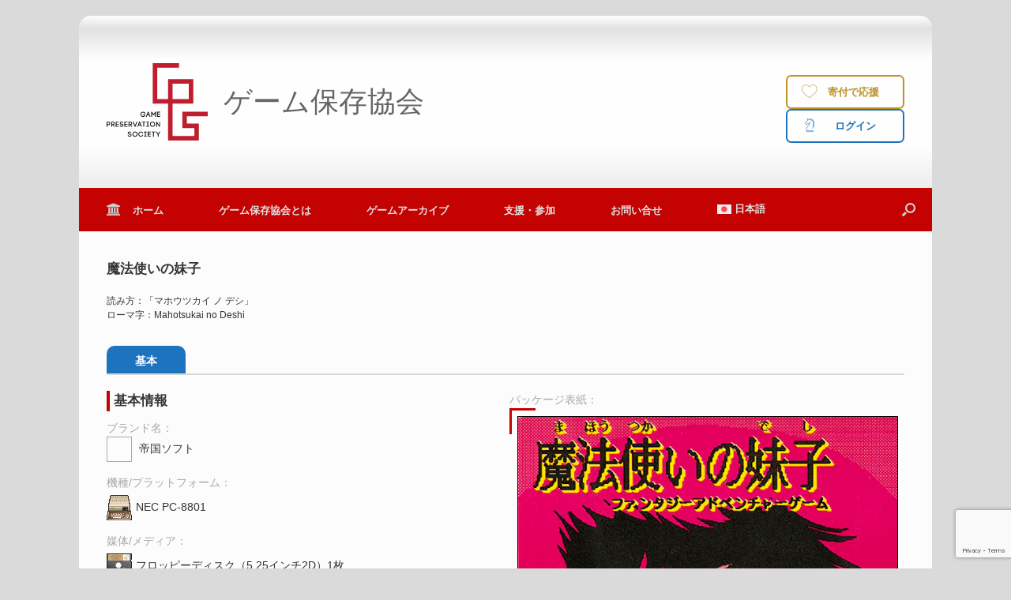

--- FILE ---
content_type: text/html; charset=UTF-8
request_url: https://www.gamepres.org/catalog/?id=8811004836005
body_size: 22608
content:
<title>ゲーム保存協会 | 魔法使いの妹子</title><!-- GPS CATALOG SEO --><link rel="canonical" href="https://www.gamepres.org/catalog/?id=8811004836005"><meta property="og:locale" content="ja_JP"><meta property="og:type" content="article" /><meta property="og:site_name" content="ゲーム保存協会"><meta property="og:url" content="https://www.gamepres.org/catalog/?id=8811004836005" ><meta property="og:title" content="ゲーム保存協会 | 魔法使いの妹子（帝国ソフト）" /><meta property="og:description" content="機種：NEC PC-8801版（フロッピーディスク）ゲームカタログより" /><meta name="twitter:card" content="summary" /><meta name="twitter:site" content="@gamepres" /><meta name="twitter:title" content="魔法使いの妹子（帝国ソフト）" /><meta name="twitter:description" content="機種：NEC PC-8801版（フロッピーディスク）ゲームカタログより" /><meta property="fb:app_id" content="219830765092308" /><meta property="article:publisher" content="https://www.facebook.com/gamepres/"><meta name="twitter:image" content="https://www.gamepres.org/wp/wp-content/uploads/cover-main_96dpi/cf_raw20191029-0001_tc.webp" ><meta property="og:image" content="https://www.gamepres.org/wp/wp-content/uploads/cover-main_96dpi/cf_raw20191029-0001_tc.webp" ><meta property="og:image:type" content="image/webp" /><meta property="og:image:alt" content="Package Cover" /><!-- / GPS CATALOG SEO --><!-- GPS GOOGLE --><script async="" src="https://www.googletagmanager.com/gtag/js?id=G-43Y7QMYRZR"></script><script>
	window.dataLayer = window.dataLayer || [];
	function gtag(){dataLayer.push(arguments);}
	gtag("js", new Date());
	gtag("config", "G-43Y7QMYRZR");
</script><!-- / GPS GOOGLE --><!DOCTYPE html>
<html lang="ja">
<head>
	<meta charset="UTF-8" />
	<meta http-equiv="X-UA-Compatible" content="IE=10" />
	<link rel="profile" href="http://gmpg.org/xfn/11" />
	<link rel="pingback" href="https://www.gamepres.org/wp/xmlrpc.php" />
	<title>ゲームDB・詳細（ライブ） &#8211; ゲーム保存協会</title>
<meta name='robots' content='max-image-preview:large' />
<link rel="alternate" hreflang="ja" href="https://www.gamepres.org/catalog/?id=8811004836005" />
<link rel="alternate" hreflang="en" href="https://www.gamepres.org/en/catalog/?id=8811004836005" />
<link rel="alternate" hreflang="x-default" href="https://www.gamepres.org/catalog/?id=8811004836005" />
<meta name="dlm-version" content="5.1.6"><link rel='dns-prefetch' href='//static.addtoany.com' />
<link rel="alternate" type="application/rss+xml" title="ゲーム保存協会 &raquo; フィード" href="https://www.gamepres.org/feed/" />
<link rel="alternate" type="application/rss+xml" title="ゲーム保存協会 &raquo; コメントフィード" href="https://www.gamepres.org/comments/feed/" />
<link rel="alternate" title="oEmbed (JSON)" type="application/json+oembed" href="https://www.gamepres.org/wp-json/oembed/1.0/embed?url=https%3A%2F%2Fwww.gamepres.org%2Fcatalog%2F" />
<link rel="alternate" title="oEmbed (XML)" type="text/xml+oembed" href="https://www.gamepres.org/wp-json/oembed/1.0/embed?url=https%3A%2F%2Fwww.gamepres.org%2Fcatalog%2F&#038;format=xml" />
<style id='wp-img-auto-sizes-contain-inline-css' type='text/css'>
img:is([sizes=auto i],[sizes^="auto," i]){contain-intrinsic-size:3000px 1500px}
/*# sourceURL=wp-img-auto-sizes-contain-inline-css */
</style>
<style id='wp-emoji-styles-inline-css' type='text/css'>

	img.wp-smiley, img.emoji {
		display: inline !important;
		border: none !important;
		box-shadow: none !important;
		height: 1em !important;
		width: 1em !important;
		margin: 0 0.07em !important;
		vertical-align: -0.1em !important;
		background: none !important;
		padding: 0 !important;
	}
/*# sourceURL=wp-emoji-styles-inline-css */
</style>
<link rel='stylesheet' id='wp-block-library-css' href='https://www.gamepres.org/wp/wp-includes/css/dist/block-library/style.min.css?ver=6.9' type='text/css' media='all' />
<style id='global-styles-inline-css' type='text/css'>
:root{--wp--preset--aspect-ratio--square: 1;--wp--preset--aspect-ratio--4-3: 4/3;--wp--preset--aspect-ratio--3-4: 3/4;--wp--preset--aspect-ratio--3-2: 3/2;--wp--preset--aspect-ratio--2-3: 2/3;--wp--preset--aspect-ratio--16-9: 16/9;--wp--preset--aspect-ratio--9-16: 9/16;--wp--preset--color--black: #000000;--wp--preset--color--cyan-bluish-gray: #abb8c3;--wp--preset--color--white: #ffffff;--wp--preset--color--pale-pink: #f78da7;--wp--preset--color--vivid-red: #cf2e2e;--wp--preset--color--luminous-vivid-orange: #ff6900;--wp--preset--color--luminous-vivid-amber: #fcb900;--wp--preset--color--light-green-cyan: #7bdcb5;--wp--preset--color--vivid-green-cyan: #00d084;--wp--preset--color--pale-cyan-blue: #8ed1fc;--wp--preset--color--vivid-cyan-blue: #0693e3;--wp--preset--color--vivid-purple: #9b51e0;--wp--preset--gradient--vivid-cyan-blue-to-vivid-purple: linear-gradient(135deg,rgb(6,147,227) 0%,rgb(155,81,224) 100%);--wp--preset--gradient--light-green-cyan-to-vivid-green-cyan: linear-gradient(135deg,rgb(122,220,180) 0%,rgb(0,208,130) 100%);--wp--preset--gradient--luminous-vivid-amber-to-luminous-vivid-orange: linear-gradient(135deg,rgb(252,185,0) 0%,rgb(255,105,0) 100%);--wp--preset--gradient--luminous-vivid-orange-to-vivid-red: linear-gradient(135deg,rgb(255,105,0) 0%,rgb(207,46,46) 100%);--wp--preset--gradient--very-light-gray-to-cyan-bluish-gray: linear-gradient(135deg,rgb(238,238,238) 0%,rgb(169,184,195) 100%);--wp--preset--gradient--cool-to-warm-spectrum: linear-gradient(135deg,rgb(74,234,220) 0%,rgb(151,120,209) 20%,rgb(207,42,186) 40%,rgb(238,44,130) 60%,rgb(251,105,98) 80%,rgb(254,248,76) 100%);--wp--preset--gradient--blush-light-purple: linear-gradient(135deg,rgb(255,206,236) 0%,rgb(152,150,240) 100%);--wp--preset--gradient--blush-bordeaux: linear-gradient(135deg,rgb(254,205,165) 0%,rgb(254,45,45) 50%,rgb(107,0,62) 100%);--wp--preset--gradient--luminous-dusk: linear-gradient(135deg,rgb(255,203,112) 0%,rgb(199,81,192) 50%,rgb(65,88,208) 100%);--wp--preset--gradient--pale-ocean: linear-gradient(135deg,rgb(255,245,203) 0%,rgb(182,227,212) 50%,rgb(51,167,181) 100%);--wp--preset--gradient--electric-grass: linear-gradient(135deg,rgb(202,248,128) 0%,rgb(113,206,126) 100%);--wp--preset--gradient--midnight: linear-gradient(135deg,rgb(2,3,129) 0%,rgb(40,116,252) 100%);--wp--preset--font-size--small: 13px;--wp--preset--font-size--medium: 20px;--wp--preset--font-size--large: 36px;--wp--preset--font-size--x-large: 42px;--wp--preset--spacing--20: 0.44rem;--wp--preset--spacing--30: 0.67rem;--wp--preset--spacing--40: 1rem;--wp--preset--spacing--50: 1.5rem;--wp--preset--spacing--60: 2.25rem;--wp--preset--spacing--70: 3.38rem;--wp--preset--spacing--80: 5.06rem;--wp--preset--shadow--natural: 6px 6px 9px rgba(0, 0, 0, 0.2);--wp--preset--shadow--deep: 12px 12px 50px rgba(0, 0, 0, 0.4);--wp--preset--shadow--sharp: 6px 6px 0px rgba(0, 0, 0, 0.2);--wp--preset--shadow--outlined: 6px 6px 0px -3px rgb(255, 255, 255), 6px 6px rgb(0, 0, 0);--wp--preset--shadow--crisp: 6px 6px 0px rgb(0, 0, 0);}:where(.is-layout-flex){gap: 0.5em;}:where(.is-layout-grid){gap: 0.5em;}body .is-layout-flex{display: flex;}.is-layout-flex{flex-wrap: wrap;align-items: center;}.is-layout-flex > :is(*, div){margin: 0;}body .is-layout-grid{display: grid;}.is-layout-grid > :is(*, div){margin: 0;}:where(.wp-block-columns.is-layout-flex){gap: 2em;}:where(.wp-block-columns.is-layout-grid){gap: 2em;}:where(.wp-block-post-template.is-layout-flex){gap: 1.25em;}:where(.wp-block-post-template.is-layout-grid){gap: 1.25em;}.has-black-color{color: var(--wp--preset--color--black) !important;}.has-cyan-bluish-gray-color{color: var(--wp--preset--color--cyan-bluish-gray) !important;}.has-white-color{color: var(--wp--preset--color--white) !important;}.has-pale-pink-color{color: var(--wp--preset--color--pale-pink) !important;}.has-vivid-red-color{color: var(--wp--preset--color--vivid-red) !important;}.has-luminous-vivid-orange-color{color: var(--wp--preset--color--luminous-vivid-orange) !important;}.has-luminous-vivid-amber-color{color: var(--wp--preset--color--luminous-vivid-amber) !important;}.has-light-green-cyan-color{color: var(--wp--preset--color--light-green-cyan) !important;}.has-vivid-green-cyan-color{color: var(--wp--preset--color--vivid-green-cyan) !important;}.has-pale-cyan-blue-color{color: var(--wp--preset--color--pale-cyan-blue) !important;}.has-vivid-cyan-blue-color{color: var(--wp--preset--color--vivid-cyan-blue) !important;}.has-vivid-purple-color{color: var(--wp--preset--color--vivid-purple) !important;}.has-black-background-color{background-color: var(--wp--preset--color--black) !important;}.has-cyan-bluish-gray-background-color{background-color: var(--wp--preset--color--cyan-bluish-gray) !important;}.has-white-background-color{background-color: var(--wp--preset--color--white) !important;}.has-pale-pink-background-color{background-color: var(--wp--preset--color--pale-pink) !important;}.has-vivid-red-background-color{background-color: var(--wp--preset--color--vivid-red) !important;}.has-luminous-vivid-orange-background-color{background-color: var(--wp--preset--color--luminous-vivid-orange) !important;}.has-luminous-vivid-amber-background-color{background-color: var(--wp--preset--color--luminous-vivid-amber) !important;}.has-light-green-cyan-background-color{background-color: var(--wp--preset--color--light-green-cyan) !important;}.has-vivid-green-cyan-background-color{background-color: var(--wp--preset--color--vivid-green-cyan) !important;}.has-pale-cyan-blue-background-color{background-color: var(--wp--preset--color--pale-cyan-blue) !important;}.has-vivid-cyan-blue-background-color{background-color: var(--wp--preset--color--vivid-cyan-blue) !important;}.has-vivid-purple-background-color{background-color: var(--wp--preset--color--vivid-purple) !important;}.has-black-border-color{border-color: var(--wp--preset--color--black) !important;}.has-cyan-bluish-gray-border-color{border-color: var(--wp--preset--color--cyan-bluish-gray) !important;}.has-white-border-color{border-color: var(--wp--preset--color--white) !important;}.has-pale-pink-border-color{border-color: var(--wp--preset--color--pale-pink) !important;}.has-vivid-red-border-color{border-color: var(--wp--preset--color--vivid-red) !important;}.has-luminous-vivid-orange-border-color{border-color: var(--wp--preset--color--luminous-vivid-orange) !important;}.has-luminous-vivid-amber-border-color{border-color: var(--wp--preset--color--luminous-vivid-amber) !important;}.has-light-green-cyan-border-color{border-color: var(--wp--preset--color--light-green-cyan) !important;}.has-vivid-green-cyan-border-color{border-color: var(--wp--preset--color--vivid-green-cyan) !important;}.has-pale-cyan-blue-border-color{border-color: var(--wp--preset--color--pale-cyan-blue) !important;}.has-vivid-cyan-blue-border-color{border-color: var(--wp--preset--color--vivid-cyan-blue) !important;}.has-vivid-purple-border-color{border-color: var(--wp--preset--color--vivid-purple) !important;}.has-vivid-cyan-blue-to-vivid-purple-gradient-background{background: var(--wp--preset--gradient--vivid-cyan-blue-to-vivid-purple) !important;}.has-light-green-cyan-to-vivid-green-cyan-gradient-background{background: var(--wp--preset--gradient--light-green-cyan-to-vivid-green-cyan) !important;}.has-luminous-vivid-amber-to-luminous-vivid-orange-gradient-background{background: var(--wp--preset--gradient--luminous-vivid-amber-to-luminous-vivid-orange) !important;}.has-luminous-vivid-orange-to-vivid-red-gradient-background{background: var(--wp--preset--gradient--luminous-vivid-orange-to-vivid-red) !important;}.has-very-light-gray-to-cyan-bluish-gray-gradient-background{background: var(--wp--preset--gradient--very-light-gray-to-cyan-bluish-gray) !important;}.has-cool-to-warm-spectrum-gradient-background{background: var(--wp--preset--gradient--cool-to-warm-spectrum) !important;}.has-blush-light-purple-gradient-background{background: var(--wp--preset--gradient--blush-light-purple) !important;}.has-blush-bordeaux-gradient-background{background: var(--wp--preset--gradient--blush-bordeaux) !important;}.has-luminous-dusk-gradient-background{background: var(--wp--preset--gradient--luminous-dusk) !important;}.has-pale-ocean-gradient-background{background: var(--wp--preset--gradient--pale-ocean) !important;}.has-electric-grass-gradient-background{background: var(--wp--preset--gradient--electric-grass) !important;}.has-midnight-gradient-background{background: var(--wp--preset--gradient--midnight) !important;}.has-small-font-size{font-size: var(--wp--preset--font-size--small) !important;}.has-medium-font-size{font-size: var(--wp--preset--font-size--medium) !important;}.has-large-font-size{font-size: var(--wp--preset--font-size--large) !important;}.has-x-large-font-size{font-size: var(--wp--preset--font-size--x-large) !important;}
/*# sourceURL=global-styles-inline-css */
</style>

<style id='classic-theme-styles-inline-css' type='text/css'>
/*! This file is auto-generated */
.wp-block-button__link{color:#fff;background-color:#32373c;border-radius:9999px;box-shadow:none;text-decoration:none;padding:calc(.667em + 2px) calc(1.333em + 2px);font-size:1.125em}.wp-block-file__button{background:#32373c;color:#fff;text-decoration:none}
/*# sourceURL=/wp-includes/css/classic-themes.min.css */
</style>
<link rel='stylesheet' id='contact-form-7-css' href='https://www.gamepres.org/wp/wp-content/plugins/contact-form-7/includes/css/styles.css?ver=6.1.4' type='text/css' media='all' />
<link rel='stylesheet' id='widgetopts-styles-css' href='https://www.gamepres.org/wp/wp-content/plugins/extended-widget-options/assets/css/widget-options.css?ver=5.2.4' type='text/css' media='all' />
<link rel='stylesheet' id='css-animate-css' href='https://www.gamepres.org/wp/wp-content/plugins/extended-widget-options/assets/css/animate.min.css?ver=5.2.4' type='text/css' media='all' />
<link rel='stylesheet' id='foobox-min-css' href='https://www.gamepres.org/wp/wp-content/plugins/foobox-image-lightbox-premium/pro/css/foobox.min.css?ver=2.7.35' type='text/css' media='all' />
<link rel='stylesheet' id='sr7css-css' href='//www.gamepres.org/wp/wp-content/plugins/revslider/public/css/sr7.css?ver=6.7.40' type='text/css' media='all' />
<link rel='stylesheet' id='sow-button-base-css' href='https://www.gamepres.org/wp/wp-content/plugins/so-widgets-bundle/widgets/button/css/style.css?ver=1.70.4' type='text/css' media='all' />
<link rel='stylesheet' id='sow-button-wire-5f130fc83aa8-css' href='https://www.gamepres.org/wp/wp-content/uploads/siteorigin-widgets/sow-button-wire-5f130fc83aa8.css?ver=6.9' type='text/css' media='all' />
<link rel='stylesheet' id='sow-button-wire-7f2ac9f9aed2-css' href='https://www.gamepres.org/wp/wp-content/uploads/siteorigin-widgets/sow-button-wire-7f2ac9f9aed2.css?ver=6.9' type='text/css' media='all' />
<link rel='stylesheet' id='wpcf7-redirect-script-frontend-css' href='https://www.gamepres.org/wp/wp-content/plugins/wpcf7-redirect/build/assets/frontend-script.css?ver=2c532d7e2be36f6af233' type='text/css' media='all' />
<link rel='stylesheet' id='wpml-menu-item-0-css' href='https://www.gamepres.org/wp/wp-content/plugins/sitepress-multilingual-cms/templates/language-switchers/menu-item/style.min.css?ver=1' type='text/css' media='all' />
<link rel='stylesheet' id='vantage-style-css' href='https://www.gamepres.org/wp/wp-content/themes/vantage/style.css?ver=1.20.32' type='text/css' media='all' />
<link rel='stylesheet' id='font-awesome-css' href='https://www.gamepres.org/wp/wp-content/themes/vantage/fontawesome/css/font-awesome.css?ver=4.6.2' type='text/css' media='all' />
<link rel='stylesheet' id='siteorigin-mobilenav-css' href='https://www.gamepres.org/wp/wp-content/themes/vantage/inc/mobilenav/css/mobilenav.css?ver=1.20.32' type='text/css' media='all' />
<link rel='stylesheet' id='newsletter-css' href='https://www.gamepres.org/wp/wp-content/plugins/newsletter/style.css?ver=9.1.1' type='text/css' media='all' />
<link rel='stylesheet' id='wp-pagenavi-css' href='https://www.gamepres.org/wp/wp-content/plugins/wp-pagenavi/pagenavi-css.css?ver=2.70' type='text/css' media='all' />
<link rel='stylesheet' id='tablepress-default-css' href='https://www.gamepres.org/wp/wp-content/tablepress-combined.min.css?ver=162' type='text/css' media='all' />
<link rel='stylesheet' id='addtoany-css' href='https://www.gamepres.org/wp/wp-content/plugins/add-to-any/addtoany.min.css?ver=1.16' type='text/css' media='all' />
<link rel='stylesheet' id='cf7cf-style-css' href='https://www.gamepres.org/wp/wp-content/plugins/contact-form-7-conditional-fields-pro/style.css?ver=2.6.7' type='text/css' media='all' />
<link rel='stylesheet' id='jvcf7p_client_css-css' href='https://www.gamepres.org/wp/wp-content/plugins/jquery-validation-for-contact-form-7-pro/includes/assets/css/jvcf7p_client.css?ver=5.4.2' type='text/css' media='all' />
<link rel='stylesheet' id='foobox-fotomoto-css' href='https://www.gamepres.org/wp/wp-content/plugins/foobox-image-lightbox-premium/pro/css/foobox-fotomoto.css?ver=6.9' type='text/css' media='all' />
<link rel='stylesheet' id='um_modal-css' href='https://www.gamepres.org/wp/wp-content/plugins/ultimate-member/assets/css/um-modal.min.css?ver=2.11.1' type='text/css' media='all' />
<link rel='stylesheet' id='um_ui-css' href='https://www.gamepres.org/wp/wp-content/plugins/ultimate-member/assets/libs/jquery-ui/jquery-ui.min.css?ver=1.13.2' type='text/css' media='all' />
<link rel='stylesheet' id='um_tipsy-css' href='https://www.gamepres.org/wp/wp-content/plugins/ultimate-member/assets/libs/tipsy/tipsy.min.css?ver=1.0.0a' type='text/css' media='all' />
<link rel='stylesheet' id='um_raty-css' href='https://www.gamepres.org/wp/wp-content/plugins/ultimate-member/assets/libs/raty/um-raty.min.css?ver=2.6.0' type='text/css' media='all' />
<link rel='stylesheet' id='select2-css' href='https://www.gamepres.org/wp/wp-content/plugins/ultimate-member/assets/libs/select2/select2.min.css?ver=4.0.13' type='text/css' media='all' />
<link rel='stylesheet' id='um_fileupload-css' href='https://www.gamepres.org/wp/wp-content/plugins/ultimate-member/assets/css/um-fileupload.min.css?ver=2.11.1' type='text/css' media='all' />
<link rel='stylesheet' id='um_confirm-css' href='https://www.gamepres.org/wp/wp-content/plugins/ultimate-member/assets/libs/um-confirm/um-confirm.min.css?ver=1.0' type='text/css' media='all' />
<link rel='stylesheet' id='um_datetime-css' href='https://www.gamepres.org/wp/wp-content/plugins/ultimate-member/assets/libs/pickadate/default.min.css?ver=3.6.2' type='text/css' media='all' />
<link rel='stylesheet' id='um_datetime_date-css' href='https://www.gamepres.org/wp/wp-content/plugins/ultimate-member/assets/libs/pickadate/default.date.min.css?ver=3.6.2' type='text/css' media='all' />
<link rel='stylesheet' id='um_datetime_time-css' href='https://www.gamepres.org/wp/wp-content/plugins/ultimate-member/assets/libs/pickadate/default.time.min.css?ver=3.6.2' type='text/css' media='all' />
<link rel='stylesheet' id='um_fonticons_ii-css' href='https://www.gamepres.org/wp/wp-content/plugins/ultimate-member/assets/libs/legacy/fonticons/fonticons-ii.min.css?ver=2.11.1' type='text/css' media='all' />
<link rel='stylesheet' id='um_fonticons_fa-css' href='https://www.gamepres.org/wp/wp-content/plugins/ultimate-member/assets/libs/legacy/fonticons/fonticons-fa.min.css?ver=2.11.1' type='text/css' media='all' />
<link rel='stylesheet' id='um_fontawesome-css' href='https://www.gamepres.org/wp/wp-content/plugins/ultimate-member/assets/css/um-fontawesome.min.css?ver=6.5.2' type='text/css' media='all' />
<link rel='stylesheet' id='um_common-css' href='https://www.gamepres.org/wp/wp-content/plugins/ultimate-member/assets/css/common.min.css?ver=2.11.1' type='text/css' media='all' />
<link rel='stylesheet' id='um_responsive-css' href='https://www.gamepres.org/wp/wp-content/plugins/ultimate-member/assets/css/um-responsive.min.css?ver=2.11.1' type='text/css' media='all' />
<link rel='stylesheet' id='um_styles-css' href='https://www.gamepres.org/wp/wp-content/plugins/ultimate-member/assets/css/um-styles.min.css?ver=2.11.1' type='text/css' media='all' />
<link rel='stylesheet' id='um_crop-css' href='https://www.gamepres.org/wp/wp-content/plugins/ultimate-member/assets/libs/cropper/cropper.min.css?ver=1.6.1' type='text/css' media='all' />
<link rel='stylesheet' id='um_profile-css' href='https://www.gamepres.org/wp/wp-content/plugins/ultimate-member/assets/css/um-profile.min.css?ver=2.11.1' type='text/css' media='all' />
<link rel='stylesheet' id='um_account-css' href='https://www.gamepres.org/wp/wp-content/plugins/ultimate-member/assets/css/um-account.min.css?ver=2.11.1' type='text/css' media='all' />
<link rel='stylesheet' id='um_misc-css' href='https://www.gamepres.org/wp/wp-content/plugins/ultimate-member/assets/css/um-misc.min.css?ver=2.11.1' type='text/css' media='all' />
<link rel='stylesheet' id='um_default_css-css' href='https://www.gamepres.org/wp/wp-content/plugins/ultimate-member/assets/css/um-old-default.min.css?ver=2.11.1' type='text/css' media='all' />
<link rel='stylesheet' id='um_old_css-css' href='https://www.gamepres.org/wp/wp-content/plugins/ultimate-member/../../uploads/ultimatemember/um_old_settings.css?ver=2.0.0' type='text/css' media='all' />
<!--n2css--><!--n2js--><script type="text/javascript" id="addtoany-core-js-before">
/* <![CDATA[ */
window.a2a_config=window.a2a_config||{};a2a_config.callbacks=[];a2a_config.overlays=[];a2a_config.templates={};a2a_localize = {
	Share: "共有",
	Save: "ブックマーク",
	Subscribe: "購読",
	Email: "メール",
	Bookmark: "ブックマーク",
	ShowAll: "すべて表示する",
	ShowLess: "小さく表示する",
	FindServices: "サービスを探す",
	FindAnyServiceToAddTo: "追加するサービスを今すぐ探す",
	PoweredBy: "Powered by",
	ShareViaEmail: "メールでシェアする",
	SubscribeViaEmail: "メールで購読する",
	BookmarkInYourBrowser: "ブラウザにブックマーク",
	BookmarkInstructions: "このページをブックマークするには、 Ctrl+D または \u2318+D を押下。",
	AddToYourFavorites: "お気に入りに追加",
	SendFromWebOrProgram: "任意のメールアドレスまたはメールプログラムから送信",
	EmailProgram: "メールプログラム",
	More: "詳細&#8230;",
	ThanksForSharing: "共有ありがとうございます !",
	ThanksForFollowing: "フォローありがとうございます !"
};

a2a_config.callbacks.push({ready:function(){document.querySelectorAll(".a2a_s_undefined").forEach(function(emptyIcon){emptyIcon.parentElement.style.display="none";})}});

//# sourceURL=addtoany-core-js-before
/* ]]> */
</script>
<script type="text/javascript" defer src="https://static.addtoany.com/menu/page.js" id="addtoany-core-js"></script>
<script type="text/javascript" src="https://www.gamepres.org/wp/wp-includes/js/jquery/jquery.min.js?ver=3.7.1" id="jquery-core-js"></script>
<script type="text/javascript" src="https://www.gamepres.org/wp/wp-includes/js/jquery/jquery-migrate.min.js?ver=3.4.1" id="jquery-migrate-js"></script>
<script type="text/javascript" defer src="https://www.gamepres.org/wp/wp-content/plugins/add-to-any/addtoany.min.js?ver=1.1" id="addtoany-jquery-js"></script>
<script type="text/javascript" src="//www.gamepres.org/wp/wp-content/plugins/revslider/public/js/libs/tptools.js?ver=6.7.40" id="tp-tools-js" async="async" data-wp-strategy="async"></script>
<script type="text/javascript" src="//www.gamepres.org/wp/wp-content/plugins/revslider/public/js/sr7.js?ver=6.7.40" id="sr7-js" async="async" data-wp-strategy="async"></script>
<script type="text/javascript" id="siteorigin-mobilenav-js-extra">
/* <![CDATA[ */
var mobileNav = {"search":{"url":"https://www.gamepres.org","placeholder":"\u691c\u7d22"},"text":{"navigate":"\u30e1\u30cb\u30e5\u30fc","back":"\u623b\u308b","close":"\u9589\u3058\u308b"},"nextIconUrl":"https://www.gamepres.org/wp/wp-content/themes/vantage/inc/mobilenav/images/next.png","mobileMenuClose":"\u003Ci class=\"fa fa-times\"\u003E\u003C/i\u003E"};
//# sourceURL=siteorigin-mobilenav-js-extra
/* ]]> */
</script>
<script type="text/javascript" src="https://www.gamepres.org/wp/wp-content/themes/vantage/inc/mobilenav/js/mobilenav.min.js?ver=1.20.32" id="siteorigin-mobilenav-js"></script>
<script type="text/javascript" id="foobox-min-js-before">
/* <![CDATA[ */
/* Run FooBox (v2.7.35) */
var FOOBOX = window.FOOBOX = {
	ready: true,
	disableOthers: false,
	customOptions: {  },
	o: {style: "fbx-metro", theme: "fbx-dark", wordpress: { enabled: true }, rel: 'foobox', pan: { enabled: true, showOverview: true, position: "fbx-top-right" }, deeplinking : { enabled: true, prefix: "foobox" }, loadDelay:500, fullscreen : { enabled: true, useAPI: true }, effect: 'fbx-effect-1', images: { noRightClick: true }, captions: { dataTitle: ["captionTitle","title"], dataDesc: ["captionDesc","description"] }, excludes:'.fbx-link,.nofoobox,.nolightbox,a[href*="pinterest.com/pin/create/button/"]', affiliate : { enabled: false }, slideshow: { enabled:true}, social: {"enabled":false}, preload:true, modalClass: "fbx-arrows-10 fbx-spinner-5"},
	selectors: [
		".gallery", ".wp-block-gallery", ".foobox, [target=\"foobox\"]", ".wp-caption", ".wp-block-image", "a:has(img[class*=wp-image-])"
	],
	pre: function( $ ){
		// Custom JavaScript (Pre)
		
	},
	post: function( $ ){
		// Custom JavaScript (Post)
		

				/* FooBox Fotomoto code */
				if (!FOOBOX.fotomoto){
					FOOBOX.fotomoto = {
						beforeLoad: function(e){
							e.fb.modal.find('.FotomotoToolbarClass').remove();
						},
						afterLoad: function(e){
							var item = e.fb.item,
								container = e.fb.modal.find('.fbx-item-current');
							if (window.FOOBOX_FOTOMOTO){
								FOOBOX_FOTOMOTO.show(item, container);
							}
						},
						init: function(){
							jQuery('.fbx-instance').off('foobox.beforeLoad', FOOBOX.fotomoto.beforeLoad)
								.on('foobox.beforeLoad', FOOBOX.fotomoto.beforeLoad);

							jQuery('.fbx-instance').off('foobox.afterLoad', FOOBOX.fotomoto.afterLoad)
								.on('foobox.afterLoad', FOOBOX.fotomoto.afterLoad);
						}
					}
				}
				FOOBOX.fotomoto.init();
			
		// Custom Captions Code
		
	},
	custom: function( $ ){
		// Custom Extra JS
		
	}
};
//# sourceURL=foobox-min-js-before
/* ]]> */
</script>
<script type="text/javascript" src="https://www.gamepres.org/wp/wp-content/plugins/foobox-image-lightbox-premium/pro/js/foobox.min.js?ver=2.7.35" id="foobox-min-js"></script>
<script type="text/javascript" src="https://www.gamepres.org/wp/wp-content/plugins/foobox-image-lightbox-premium/pro/js/foobox-fotomoto.js?ver=6.9" id="foobox-fotomoto-js"></script>
<script type="text/javascript" src="https://www.gamepres.org/wp/wp-content/plugins/ultimate-member/assets/js/um-gdpr.min.js?ver=2.11.1" id="um-gdpr-js"></script>
<link rel="https://api.w.org/" href="https://www.gamepres.org/wp-json/" /><link rel="alternate" title="JSON" type="application/json" href="https://www.gamepres.org/wp-json/wp/v2/pages/10048" /><link rel="EditURI" type="application/rsd+xml" title="RSD" href="https://www.gamepres.org/wp/xmlrpc.php?rsd" />
<meta name="generator" content="WordPress 6.9" />
<link rel="canonical" href="https://www.gamepres.org/catalog/" />
<link rel='shortlink' href='https://www.gamepres.org/?p=10048' />
<meta name="generator" content="WPML ver:4.8.6 stt:1,28;" />
<meta name="viewport" content="width=device-width, initial-scale=1" /><meta name="generator" content="speculation-rules 1.6.0">
			<style type="text/css">
				.so-mobilenav-mobile + * { display: none; }
				@media screen and (max-width: 480px) { .so-mobilenav-mobile + * { display: block; } .so-mobilenav-standard + * { display: none; } .site-navigation #search-icon { display: none; } .has-menu-search .main-navigation ul { margin-right: 0 !important; }
				
								}
			</style>
		<!-- HFCM by 99 Robots - Snippet # 8: (CATALOG-R01) gacn_info (JA) -->
<style type="text/css">
	/*v2022-11-07r1*/
	
	/* GACN information */

	.tab_item {
  	width: 100px;
  	height: 35px;
  	border-top-left-radius: 10px;
  	border-top-right-radius: 10px;
  	background-color: #d9d9d9;
  	font-size: 100%;
  	text-align: center;
  	color: #565656;
  	display: block;
  	float: left;
  	font-weight: normal;
  	transition: all 0.2s ease;
  	line-height: 38px;
	}

	.tab_item:hover {
  	opacity: 0.75;
	}

	.tabs{
  	margin-top:10px;
	}

	/* GACN hide all radio buttons */

	input[name="tab_item"] {
  	display: none;
	}

	/* GACN change all selected tabs */

	.tabs input:checked + .tab_item {
  	background-color: #1e73be;
  	color: #fff;
  	font-weight: bold;
	}

	/* GACN style for tab switcher */

	.tab_content {
  	display: none;
  	clear: both;
  	overflow: hidden;
  	border-top: 2px solid #d9d9d9;
  	padding-top: 20px;
	}

	/* GACN show only selected tabs */

	#basicinfo:checked ~ #basicinfo_content, #detailinfo:checked ~ #detailinfo_content, #collection:checked ~ #collection_content {
  	display: block;
	}

	.gacn_top {
  	text-align: left;
  	clear: left;
  	margin-bottom: 30px;
  	display:block;
	}

	.gacn_top #game_title {
  	font-weight: bolder;
  	font-size: larger;
	}

	.gacn_top #game_title_kana {
  	font-size: smaller;
	}

	.gacn_right {
  	clear: right;
  	float: right;
  	text-align: center;
  	width: 500px;
	}

	/* appears between div.gacn_img in case of rated image */
	div#non_available {
    display: flex;
    height: 350px;
    vertical-align: middle;
    align-items: center;
    justify-content: center;
	}

	.gacn_left {
  	max-width: 490px;
  	margin-right: 10px;
	}

	.gacn_left em {
  	font-style: normal;
  	font-weight: bold;
	}

	.gacn_left section {
  	margin-bottom: 25px;
	}

	.gacn_left section p {
  	margin: 0.25em 0;
	}

	.gacn_right .gacn_img {
  	vertical-align: middle;
  	position: relative;
  	width: 100%;
  	padding: 10px;
  	box-sizing: border-box;
	}

	.gacn_img:before {
  	content: '';
  	border-left: 3px solid #c40202;
  	border-top: 3px solid #c40202;
  	position: absolute;
  	display: inline-block;
  	width: 30px;
  	height: 30px;
  	left: 0%;
  	top: 0%;
	}

	.gacn_img:after {
  	display: inline-flex;
  	content: '';
  	position: absolute;
  	border-bottom: 3px solid #c40202;
  	border-right: 3px solid #c40202;
  	right: 0;
  	bottom: 0;
  	width: 30px;
  	height: 30px;
	}

	.gacn_img img {
    background:transparent;
    padding:0px;
    border:1px solid #000000;
	}

	.gacn_logo img {
  	height: 32px !important;
  	width: 32px !important;
  	margin-right: 5px;
	}

	.label {
  	text-align: left;
  	color:#a7a7a7;
	}

	.heading_label{
  	font-weight: bolder;
  	font-size:larger;
  	border-left: 4px solid #c40202;
  	padding-left: 5px;
  	margin-bottom:10px;
	}

	#brand {
  	align-items: center;
  	margin-bottom:2px;
  	margin-bottom:15px;
	}

	#brand img {
		margin-right: 5px;
  	vertical-align: middle;
	}

	#gacn_pf {
  	position:relative;
  	align-items: center;
  	margin-bottom:15px;
	}

	#gacn_pf .result_data {
  	margin-top: 5px;
	}

	#gacn_pf img{
  	margin-right:5px;
		vertical-align:middle;
	}

	#gacn_media {
  	position:relative;
  	align-items: center;
  	margin-bottom:15px;
	}

	#gacn_media .result_data {
    margin-top: 5px;
	}

	#gacn_media img {
  	margin-right:5px;
		vertical-align:middle;
	}

	.gmzt {
  	font-size: 100%;
  	text-align: left;
	}

	.gmkt {
  	font-size: 50%;
  	text-align: center;
  	margin-top: -5px;
	}

	#gmht {
  	font-size: 120%;
	}

	#gmgt {
  	text-align: left;
	}

	.gmct {
  	width: 100%;
  	font-size: 100%;
  	text-align: right;
  	float: right;
  	clear: none;
  	margin: 0px;
  	margin-top: 2px;
	}

	
	.gacn_left .gacn_pf img {
 	 margin-left: 6px;
  	width: 32px;
  	height: 32px;
  	vertical-align:middle;
	}

	.gacn_left .gacn_media img {
  	margin-left: 6px;
  	width: 32px;
  	height: 32px;
  	vertical-align:middle;
	}

	.description {
  	width: 390px;
	}

	.game_romaji {
  	font-size: 100%;
	}

	.game_unicode {
  	font-size: 50%;
	}

	#jancode_wrapper {
  	display: block;
  	float: right;
  	clear: both;
  	margin-top: 6px;
	}

	#jancode_wrapper .label {
  	float:left;
	}

	#jancode {
  	clear:both;
  	max-height: 73px;
  	max-width: 212px;
  	border-width: 1px;
  	border-style: solid;
  	padding: 10px;
  	padding-bottom: 1px;
	}

	#number {
  	margin: 0px;
  	margin-top: 40px;
  	text-align: center;
  	letter-spacing: 5px;
	}

	#code {
  	padding-left: 0px;
  	margin-left: 0px;
  	float: left;
  	margin-top: 5px;
	}

	.data {
  	float: left;
  	width: 100%;
  	padding-top: 3px;
	}

	#jan_number {
  	width: 100%;
  	margin: 0px 0px 0px 0px;
  	text-align: center;
  	letter-spacing: -0.5px;
	}

	#jan_image {
  	display: block;
  	margin-left: auto;
  	margin-right: auto;
	}

	#plus {
  	margin-left: 4px;
	}


	#company {
  	text-align:left;
	}

	#omnibus {
  	float: right;
  	height: 1.5em;
	}

	#version {
  	float: left;
  	height: 1.5em;
	}
	
	section#package_info {
  	display:none;
	}

	section#buttons button {
  	background: #c40202;
  	color: #ffffff;
  	text-align: center;
  	display: block;
  	float:left;
  	padding: 9px;
  	border: 0px;
  	margin-right: 5px;
	}

	section#buttons button:hover {
    background: #d13e3e;
	}

	button#copy_url:before {
  	content: "";
  	display: inline-block;
  	width: 15px;
  	height: 15px;
  	background: url(https://www.gamepres.org/wp/wp-includes/images/copy.svg) no-repeat;
  	background-size: contain;
  	vertical-align: middle;
  	margin-right: 4px;
	}

	button#rdf:before {
  	content: "";
  	display: inline-block;
  	width: 15px;
  	height: 15px;
  	background: url(https://www.gamepres.org/wp/wp-includes/images/export-3.svg) no-repeat;
  	background-size: contain;
  	vertical-align: middle;
  	margin-right: 4px;
	}

	button#share_twitter:before {
		content: "";
  	display: inline-block;
  	width: 15px;
  	height: 15px;
  	background: url(https://www.gamepres.org/wp/wp-includes/images/twitter.svg) no-repeat;
  	background-size: contain;
  	vertical-align: middle;
	}

	section#link {
  	clear: left;
	}

	img#bunkacho_logo {
    position: relative;
	}

	button#previous_page_button {
    box-sizing: border-box;
    font-size: 1em;
    padding: 1em 2em;
    background: transparent;
    border: 2px solid #999;
    color: #999 !important;
    -webkit-border-radius: 0em;
    -moz-border-radius: 0em;
    border-radius: 0em;
    /* text-shadow: 0 1px 0 rgb(0 0 0 / 5%); */
    text-decoration: underline;
	}
	
	@media screen and (max-width: 768px) {
		.gacn_top,
		.gacn_top .game_title,
		.gacn_right,
		#gacn_pf,
		#gacn_media {
			width: 100% !important;
		}

		#gacn_media {
			clear: both !important;
		}
		.heading_label {
			clear: both !important;
		}
		.gacn_right {
			margin-bottom: 10px !important;
		}
		.gacn_left {
			clear: right !important;
		}
		section#previous_page {
			margin-left: auto;
			margin-right: auto;
			display: table;
		}
	}
	
</style>
<!-- /end HFCM by 99 Robots -->
<link rel="preconnect" href="https://fonts.googleapis.com">
<link rel="preconnect" href="https://fonts.gstatic.com/" crossorigin>
<meta name="generator" content="Powered by Slider Revolution 6.7.40 - responsive, Mobile-Friendly Slider Plugin for WordPress with comfortable drag and drop interface." />
		<style type="text/css" media="screen">
			#footer-widgets .widget { width: 100%; }
			#masthead-widgets .widget { width: 100%; }
		</style>
		<style type="text/css" id="vantage-footer-widgets">#footer-widgets aside { width : 100%; }</style> <style type="text/css" id="customizer-css">#masthead.site-header .hgroup .site-title, #masthead.masthead-logo-in-menu .logo > .site-title { font-size: 36px } #page-title, article.post .entry-header h1.entry-title, article.page .entry-header h1.entry-title { font-size: 24px } #page-title, article.post .entry-header h1.entry-title, article.page .entry-header h1.entry-title, .woocommerce #page-wrapper .product h1.entry-title { color: #333333 } .entry-content { font-size: 14px } #secondary .widget { font-size: 12px } .entry-content, .entry-summary, #comments .commentlist article .comment-meta a { color: #333333 } .entry-content h1 { font-size: 24px } .entry-content h2 { font-size: 22px } .main-navigation, .site-header .shopping-cart-dropdown { background-color: #c40202 } .main-navigation ul ul { background-color: #c40202 } #search-icon #search-icon-icon { background-color: #c40202 } #search-icon .searchform { background-color: #c40202 } .mobile-nav-frame ul { background-color: #c40202; border-color: #c40202 } a.button, button, html input[type="button"], input[type="reset"], input[type="submit"], .post-navigation a, #image-navigation a, article.post .more-link, article.page .more-link, .paging-navigation a, .woocommerce #page-wrapper .button, .woocommerce a.button, .woocommerce .checkout-button, .woocommerce input.button, #infinite-handle span button { text-shadow: none } a.button, button, html input[type="button"], input[type="reset"], input[type="submit"], .post-navigation a, #image-navigation a, article.post .more-link, article.page .more-link, .paging-navigation a, .woocommerce #page-wrapper .button, .woocommerce a.button, .woocommerce .checkout-button, .woocommerce input.button, .woocommerce #respond input#submit.alt, .woocommerce a.button.alt, .woocommerce button.button.alt, .woocommerce input.button.alt, #infinite-handle span { -webkit-box-shadow: none; -moz-box-shadow: none; box-shadow: none } #colophon, body.layout-full { background-color: #c40202 } #footer-widgets .widget a, #footer-widgets .widget a:visited { color: #fefefe } #colophon #theme-attribution a, #colophon #site-info a { color: #fefefe } </style><link rel="icon" href="https://www.gamepres.org/wp/wp-content/uploads/2019/04/favicon.ico" sizes="32x32" />
<link rel="icon" href="https://www.gamepres.org/wp/wp-content/uploads/2019/04/favicon.ico" sizes="192x192" />
<link rel="apple-touch-icon" href="https://www.gamepres.org/wp/wp-content/uploads/2019/04/favicon.ico" />
<meta name="msapplication-TileImage" content="https://www.gamepres.org/wp/wp-content/uploads/2019/04/favicon.ico" />
<script>
	window._tpt			??= {};
	window.SR7			??= {};
	_tpt.R				??= {};
	_tpt.R.fonts		??= {};
	_tpt.R.fonts.customFonts??= {};
	SR7.devMode			=  false;
	SR7.F 				??= {};
	SR7.G				??= {};
	SR7.LIB				??= {};
	SR7.E				??= {};
	SR7.E.gAddons		??= {};
	SR7.E.php 			??= {};
	SR7.E.nonce			= 'c368755bca';
	SR7.E.ajaxurl		= 'https://www.gamepres.org/wp/wp-admin/admin-ajax.php';
	SR7.E.resturl		= 'https://www.gamepres.org/wp-json/';
	SR7.E.slug_path		= 'revslider/revslider.php';
	SR7.E.slug			= 'revslider';
	SR7.E.plugin_url	= 'https://www.gamepres.org/wp/wp-content/plugins/revslider/';
	SR7.E.wp_plugin_url = 'https://www.gamepres.org/wp/wp-content/plugins/';
	SR7.E.revision		= '6.7.40';
	SR7.E.fontBaseUrl	= '//fonts.googleapis.com/css2?family=';
	SR7.G.breakPoints 	= [1080,1080,778,480];
	SR7.G.fSUVW 		= false;
	SR7.E.modules 		= ['module','page','slide','layer','draw','animate','srtools','canvas','defaults','carousel','navigation','media','modifiers','migration'];
	SR7.E.libs 			= ['WEBGL'];
	SR7.E.css 			= ['csslp','cssbtns','cssfilters','cssnav','cssmedia'];
	SR7.E.resources		= {};
	SR7.E.ytnc			= false;
	SR7.E.wpml			??= {};
	SR7.E.wpml.lang		= 'ja';
	SR7.JSON			??= {};
/*! Slider Revolution 7.0 - Page Processor */
!function(){"use strict";window.SR7??={},window._tpt??={},SR7.version="Slider Revolution 6.7.16",_tpt.getMobileZoom=()=>_tpt.is_mobile?document.documentElement.clientWidth/window.innerWidth:1,_tpt.getWinDim=function(t){_tpt.screenHeightWithUrlBar??=window.innerHeight;let e=SR7.F?.modal?.visible&&SR7.M[SR7.F.module.getIdByAlias(SR7.F.modal.requested)];_tpt.scrollBar=window.innerWidth!==document.documentElement.clientWidth||e&&window.innerWidth!==e.c.module.clientWidth,_tpt.winW=_tpt.getMobileZoom()*window.innerWidth-(_tpt.scrollBar||"prepare"==t?_tpt.scrollBarW??_tpt.mesureScrollBar():0),_tpt.winH=_tpt.getMobileZoom()*window.innerHeight,_tpt.winWAll=document.documentElement.clientWidth},_tpt.getResponsiveLevel=function(t,e){return SR7.G.fSUVW?_tpt.closestGE(t,window.innerWidth):_tpt.closestGE(t,_tpt.winWAll)},_tpt.mesureScrollBar=function(){let t=document.createElement("div");return t.className="RSscrollbar-measure",t.style.width="100px",t.style.height="100px",t.style.overflow="scroll",t.style.position="absolute",t.style.top="-9999px",document.body.appendChild(t),_tpt.scrollBarW=t.offsetWidth-t.clientWidth,document.body.removeChild(t),_tpt.scrollBarW},_tpt.loadCSS=async function(t,e,s){return s?_tpt.R.fonts.required[e].status=1:(_tpt.R[e]??={},_tpt.R[e].status=1),new Promise(((i,n)=>{if(_tpt.isStylesheetLoaded(t))s?_tpt.R.fonts.required[e].status=2:_tpt.R[e].status=2,i();else{const o=document.createElement("link");o.rel="stylesheet";let l="text",r="css";o["type"]=l+"/"+r,o.href=t,o.onload=()=>{s?_tpt.R.fonts.required[e].status=2:_tpt.R[e].status=2,i()},o.onerror=()=>{s?_tpt.R.fonts.required[e].status=3:_tpt.R[e].status=3,n(new Error(`Failed to load CSS: ${t}`))},document.head.appendChild(o)}}))},_tpt.addContainer=function(t){const{tag:e="div",id:s,class:i,datas:n,textContent:o,iHTML:l}=t,r=document.createElement(e);if(s&&""!==s&&(r.id=s),i&&""!==i&&(r.className=i),n)for(const[t,e]of Object.entries(n))"style"==t?r.style.cssText=e:r.setAttribute(`data-${t}`,e);return o&&(r.textContent=o),l&&(r.innerHTML=l),r},_tpt.collector=function(){return{fragment:new DocumentFragment,add(t){var e=_tpt.addContainer(t);return this.fragment.appendChild(e),e},append(t){t.appendChild(this.fragment)}}},_tpt.isStylesheetLoaded=function(t){let e=t.split("?")[0];return Array.from(document.querySelectorAll('link[rel="stylesheet"], link[rel="preload"]')).some((t=>t.href.split("?")[0]===e))},_tpt.preloader={requests:new Map,preloaderTemplates:new Map,show:function(t,e){if(!e||!t)return;const{type:s,color:i}=e;if(s<0||"off"==s)return;const n=`preloader_${s}`;let o=this.preloaderTemplates.get(n);o||(o=this.build(s,i),this.preloaderTemplates.set(n,o)),this.requests.has(t)||this.requests.set(t,{count:0});const l=this.requests.get(t);clearTimeout(l.timer),l.count++,1===l.count&&(l.timer=setTimeout((()=>{l.preloaderClone=o.cloneNode(!0),l.anim&&l.anim.kill(),void 0!==_tpt.gsap?l.anim=_tpt.gsap.fromTo(l.preloaderClone,1,{opacity:0},{opacity:1}):l.preloaderClone.classList.add("sr7-fade-in"),t.appendChild(l.preloaderClone)}),150))},hide:function(t){if(!this.requests.has(t))return;const e=this.requests.get(t);e.count--,e.count<0&&(e.count=0),e.anim&&e.anim.kill(),0===e.count&&(clearTimeout(e.timer),e.preloaderClone&&(e.preloaderClone.classList.remove("sr7-fade-in"),e.anim=_tpt.gsap.to(e.preloaderClone,.3,{opacity:0,onComplete:function(){e.preloaderClone.remove()}})))},state:function(t){if(!this.requests.has(t))return!1;return this.requests.get(t).count>0},build:(t,e="#ffffff",s="")=>{if(t<0||"off"===t)return null;const i=parseInt(t);if(t="prlt"+i,isNaN(i))return null;if(_tpt.loadCSS(SR7.E.plugin_url+"public/css/preloaders/t"+i+".css","preloader_"+t),isNaN(i)||i<6){const n=`background-color:${e}`,o=1===i||2==i?n:"",l=3===i||4==i?n:"",r=_tpt.collector();["dot1","dot2","bounce1","bounce2","bounce3"].forEach((t=>r.add({tag:"div",class:t,datas:{style:l}})));const d=_tpt.addContainer({tag:"sr7-prl",class:`${t} ${s}`,datas:{style:o}});return r.append(d),d}{let n={};if(7===i){let t;e.startsWith("#")?(t=e.replace("#",""),t=`rgba(${parseInt(t.substring(0,2),16)}, ${parseInt(t.substring(2,4),16)}, ${parseInt(t.substring(4,6),16)}, `):e.startsWith("rgb")&&(t=e.slice(e.indexOf("(")+1,e.lastIndexOf(")")).split(",").map((t=>t.trim())),t=`rgba(${t[0]}, ${t[1]}, ${t[2]}, `),t&&(n.style=`border-top-color: ${t}0.65); border-bottom-color: ${t}0.15); border-left-color: ${t}0.65); border-right-color: ${t}0.15)`)}else 12===i&&(n.style=`background:${e}`);const o=[10,0,4,2,5,9,0,4,4,2][i-6],l=_tpt.collector(),r=l.add({tag:"div",class:"sr7-prl-inner",datas:n});Array.from({length:o}).forEach((()=>r.appendChild(l.add({tag:"span",datas:{style:`background:${e}`}}))));const d=_tpt.addContainer({tag:"sr7-prl",class:`${t} ${s}`});return l.append(d),d}}},SR7.preLoader={show:(t,e)=>{"off"!==(SR7.M[t]?.settings?.pLoader?.type??"off")&&_tpt.preloader.show(e||SR7.M[t].c.module,SR7.M[t]?.settings?.pLoader??{color:"#fff",type:10})},hide:(t,e)=>{"off"!==(SR7.M[t]?.settings?.pLoader?.type??"off")&&_tpt.preloader.hide(e||SR7.M[t].c.module)},state:(t,e)=>_tpt.preloader.state(e||SR7.M[t].c.module)},_tpt.prepareModuleHeight=function(t){window.SR7.M??={},window.SR7.M[t.id]??={},"ignore"==t.googleFont&&(SR7.E.ignoreGoogleFont=!0);let e=window.SR7.M[t.id];if(null==_tpt.scrollBarW&&_tpt.mesureScrollBar(),e.c??={},e.states??={},e.settings??={},e.settings.size??={},t.fixed&&(e.settings.fixed=!0),e.c.module=document.querySelector("sr7-module#"+t.id),e.c.adjuster=e.c.module.getElementsByTagName("sr7-adjuster")[0],e.c.content=e.c.module.getElementsByTagName("sr7-content")[0],"carousel"==t.type&&(e.c.carousel=e.c.content.getElementsByTagName("sr7-carousel")[0]),null==e.c.module||null==e.c.module)return;t.plType&&t.plColor&&(e.settings.pLoader={type:t.plType,color:t.plColor}),void 0===t.plType||"off"===t.plType||SR7.preLoader.state(t.id)&&SR7.preLoader.state(t.id,e.c.module)||SR7.preLoader.show(t.id,e.c.module),_tpt.winW||_tpt.getWinDim("prepare"),_tpt.getWinDim();let s=""+e.c.module.dataset?.modal;"modal"==s||"true"==s||"undefined"!==s&&"false"!==s||(e.settings.size.fullWidth=t.size.fullWidth,e.LEV??=_tpt.getResponsiveLevel(window.SR7.G.breakPoints,t.id),t.vpt=_tpt.fillArray(t.vpt,5),e.settings.vPort=t.vpt[e.LEV],void 0!==t.el&&"720"==t.el[4]&&t.gh[4]!==t.el[4]&&"960"==t.el[3]&&t.gh[3]!==t.el[3]&&"768"==t.el[2]&&t.gh[2]!==t.el[2]&&delete t.el,e.settings.size.height=null==t.el||null==t.el[e.LEV]||0==t.el[e.LEV]||"auto"==t.el[e.LEV]?_tpt.fillArray(t.gh,5,-1):_tpt.fillArray(t.el,5,-1),e.settings.size.width=_tpt.fillArray(t.gw,5,-1),e.settings.size.minHeight=_tpt.fillArray(t.mh??[0],5,-1),e.cacheSize={fullWidth:e.settings.size?.fullWidth,fullHeight:e.settings.size?.fullHeight},void 0!==t.off&&(t.off?.t&&(e.settings.size.m??={})&&(e.settings.size.m.t=t.off.t),t.off?.b&&(e.settings.size.m??={})&&(e.settings.size.m.b=t.off.b),t.off?.l&&(e.settings.size.p??={})&&(e.settings.size.p.l=t.off.l),t.off?.r&&(e.settings.size.p??={})&&(e.settings.size.p.r=t.off.r),e.offsetPrepared=!0),_tpt.updatePMHeight(t.id,t,!0))},_tpt.updatePMHeight=(t,e,s)=>{let i=SR7.M[t];var n=i.settings.size.fullWidth?_tpt.winW:i.c.module.parentNode.offsetWidth;n=0===n||isNaN(n)?_tpt.winW:n;let o=i.settings.size.width[i.LEV]||i.settings.size.width[i.LEV++]||i.settings.size.width[i.LEV--]||n,l=i.settings.size.height[i.LEV]||i.settings.size.height[i.LEV++]||i.settings.size.height[i.LEV--]||0,r=i.settings.size.minHeight[i.LEV]||i.settings.size.minHeight[i.LEV++]||i.settings.size.minHeight[i.LEV--]||0;if(l="auto"==l?0:l,l=parseInt(l),"carousel"!==e.type&&(n-=parseInt(e.onw??0)||0),i.MP=!i.settings.size.fullWidth&&n<o||_tpt.winW<o?Math.min(1,n/o):1,e.size.fullScreen||e.size.fullHeight){let t=parseInt(e.fho)||0,s=(""+e.fho).indexOf("%")>-1;e.newh=_tpt.winH-(s?_tpt.winH*t/100:t)}else e.newh=i.MP*Math.max(l,r);if(e.newh+=(parseInt(e.onh??0)||0)+(parseInt(e.carousel?.pt)||0)+(parseInt(e.carousel?.pb)||0),void 0!==e.slideduration&&(e.newh=Math.max(e.newh,parseInt(e.slideduration)/3)),e.shdw&&_tpt.buildShadow(e.id,e),i.c.adjuster.style.height=e.newh+"px",i.c.module.style.height=e.newh+"px",i.c.content.style.height=e.newh+"px",i.states.heightPrepared=!0,i.dims??={},i.dims.moduleRect=i.c.module.getBoundingClientRect(),i.c.content.style.left="-"+i.dims.moduleRect.left+"px",!i.settings.size.fullWidth)return s&&requestAnimationFrame((()=>{n!==i.c.module.parentNode.offsetWidth&&_tpt.updatePMHeight(e.id,e)})),void _tpt.bgStyle(e.id,e,window.innerWidth==_tpt.winW,!0);_tpt.bgStyle(e.id,e,window.innerWidth==_tpt.winW,!0),requestAnimationFrame((function(){s&&requestAnimationFrame((()=>{n!==i.c.module.parentNode.offsetWidth&&_tpt.updatePMHeight(e.id,e)}))})),i.earlyResizerFunction||(i.earlyResizerFunction=function(){requestAnimationFrame((function(){_tpt.getWinDim(),_tpt.moduleDefaults(e.id,e),_tpt.updateSlideBg(t,!0)}))},window.addEventListener("resize",i.earlyResizerFunction))},_tpt.buildShadow=function(t,e){let s=SR7.M[t];null==s.c.shadow&&(s.c.shadow=document.createElement("sr7-module-shadow"),s.c.shadow.classList.add("sr7-shdw-"+e.shdw),s.c.content.appendChild(s.c.shadow))},_tpt.bgStyle=async(t,e,s,i,n)=>{const o=SR7.M[t];if((e=e??o.settings).fixed&&!o.c.module.classList.contains("sr7-top-fixed")&&(o.c.module.classList.add("sr7-top-fixed"),o.c.module.style.position="fixed",o.c.module.style.width="100%",o.c.module.style.top="0px",o.c.module.style.left="0px",o.c.module.style.pointerEvents="none",o.c.module.style.zIndex=5e3,o.c.content.style.pointerEvents="none"),null==o.c.bgcanvas){let t=document.createElement("sr7-module-bg"),l=!1;if("string"==typeof e?.bg?.color&&e?.bg?.color.includes("{"))if(_tpt.gradient&&_tpt.gsap)e.bg.color=_tpt.gradient.convert(e.bg.color);else try{let t=JSON.parse(e.bg.color);(t?.orig||t?.string)&&(e.bg.color=JSON.parse(e.bg.color))}catch(t){return}let r="string"==typeof e?.bg?.color?e?.bg?.color||"transparent":e?.bg?.color?.string??e?.bg?.color?.orig??e?.bg?.color?.color??"transparent";if(t.style["background"+(String(r).includes("grad")?"":"Color")]=r,("transparent"!==r||n)&&(l=!0),o.offsetPrepared&&(t.style.visibility="hidden"),e?.bg?.image?.src&&(t.style.backgroundImage=`url(${e?.bg?.image.src})`,t.style.backgroundSize=""==(e.bg.image?.size??"")?"cover":e.bg.image.size,t.style.backgroundPosition=e.bg.image.position,t.style.backgroundRepeat=""==e.bg.image.repeat||null==e.bg.image.repeat?"no-repeat":e.bg.image.repeat,l=!0),!l)return;o.c.bgcanvas=t,e.size.fullWidth?t.style.width=_tpt.winW-(s&&_tpt.winH<document.body.offsetHeight?_tpt.scrollBarW:0)+"px":i&&(t.style.width=o.c.module.offsetWidth+"px"),e.sbt?.use?o.c.content.appendChild(o.c.bgcanvas):o.c.module.appendChild(o.c.bgcanvas)}o.c.bgcanvas.style.height=void 0!==e.newh?e.newh+"px":("carousel"==e.type?o.dims.module.h:o.dims.content.h)+"px",o.c.bgcanvas.style.left=!s&&e.sbt?.use||o.c.bgcanvas.closest("SR7-CONTENT")?"0px":"-"+(o?.dims?.moduleRect?.left??0)+"px"},_tpt.updateSlideBg=function(t,e){const s=SR7.M[t];let i=s.settings;s?.c?.bgcanvas&&(i.size.fullWidth?s.c.bgcanvas.style.width=_tpt.winW-(e&&_tpt.winH<document.body.offsetHeight?_tpt.scrollBarW:0)+"px":preparing&&(s.c.bgcanvas.style.width=s.c.module.offsetWidth+"px"))},_tpt.moduleDefaults=(t,e)=>{let s=SR7.M[t];null!=s&&null!=s.c&&null!=s.c.module&&(s.dims??={},s.dims.moduleRect=s.c.module.getBoundingClientRect(),s.c.content.style.left="-"+s.dims.moduleRect.left+"px",s.c.content.style.width=_tpt.winW-_tpt.scrollBarW+"px","carousel"==e.type&&(s.c.module.style.overflow="visible"),_tpt.bgStyle(t,e,window.innerWidth==_tpt.winW))},_tpt.getOffset=t=>{var e=t.getBoundingClientRect(),s=window.pageXOffset||document.documentElement.scrollLeft,i=window.pageYOffset||document.documentElement.scrollTop;return{top:e.top+i,left:e.left+s}},_tpt.fillArray=function(t,e){let s,i;t=Array.isArray(t)?t:[t];let n=Array(e),o=t.length;for(i=0;i<t.length;i++)n[i+(e-o)]=t[i],null==s&&"#"!==t[i]&&(s=t[i]);for(let t=0;t<e;t++)void 0!==n[t]&&"#"!=n[t]||(n[t]=s),s=n[t];return n},_tpt.closestGE=function(t,e){let s=Number.MAX_VALUE,i=-1;for(let n=0;n<t.length;n++)t[n]-1>=e&&t[n]-1-e<s&&(s=t[n]-1-e,i=n);return++i}}();</script>
<style type="text/css">

</style><link rel='stylesheet' id='so-css-vantage-css' href='https://www.gamepres.org/wp/wp-content/uploads/so-css/so-css-vantage.css?ver=1717506725' type='text/css' media='all' />
<link rel='stylesheet' id='siteorigin-widget-icon-font-elegantline-css' href='https://www.gamepres.org/wp/wp-content/plugins/so-widgets-bundle/icons/elegantline/style.css?ver=6.9' type='text/css' media='all' />
<link rel='stylesheet' id='wpml-legacy-horizontal-list-0-css' href='https://www.gamepres.org/wp/wp-content/plugins/sitepress-multilingual-cms/templates/language-switchers/legacy-list-horizontal/style.min.css?ver=1' type='text/css' media='all' />
<link rel='stylesheet' id='siteorigin-panels-front-css' href='https://www.gamepres.org/wp/wp-content/plugins/siteorigin-panels/css/front-flex.min.css?ver=2.33.5' type='text/css' media='all' />
</head>

<body class="wp-singular page-template-default page page-id-10048 wp-theme-vantage metaslider-plugin group-blog responsive layout-boxed no-js has-sidebar has-menu-search page-layout-no-sidebar sidebar-position-right mobilenav">


<div id="page-wrapper">

	<a class="skip-link screen-reader-text" href="#content">コンテンツへスキップ</a>

	
	
		<header id="masthead" class="site-header" role="banner">

	<div class="hgroup full-container ">

		
			<div class="logo-wrapper">
				<a href="https://www.gamepres.org/" title="ゲーム保存協会" rel="home" class="logo">
					<img src="https://www.gamepres.org/wp/wp-content/uploads/2022/11/gamepres-128.svg"  class="logo-height-constrain"  width="128"  height="128"  alt="ゲーム保存協会ロゴ"  srcset="https://www.gamepres.org/wp/wp-content/uploads/2022/11/gamepres-256.svg 2x"  /><p class="site-title logo-title">ゲーム保存協会</p>				</a>
							</div>

			
				<div id="header-sidebar" >
					<aside id="sow-button-5"  data-animation-event="enters"  class="extendedwopts-col col-md-12 col-sm-12 col-xs-12 widget widget_sow-button"><div
			
			class="so-widget-sow-button so-widget-sow-button-wire-5f130fc83aa8"
			
		><div class="ow-button-base ow-button-align-right"
>
			<a
					href="https://www.gamepres.org/support/"
					class="sowb-button ow-icon-placement-left ow-button-hover" 	>
		<span>
			<span class="sow-icon-elegantline" data-sow-icon="&#xe04a;"
		style="" 
		aria-hidden="true"></span>
			寄付で応援		</span>
			</a>
	</div>
</div></aside><aside id="sow-button-3"  data-animation-event="enters"  class="extendedwopts-col col-md-12 col-sm-12 col-xs-12 widget widget_sow-button"><div
			
			class="so-widget-sow-button so-widget-sow-button-wire-7f2ac9f9aed2"
			
		><div class="ow-button-base ow-button-align-right"
>
			<a
					href="https://www.gamepres.org/identity/"
					class="sowb-button ow-icon-placement-left ow-button-hover" 	>
		<span>
			<span class="sow-icon-elegantline" data-sow-icon="&#xe03b;"
		style="" 
		aria-hidden="true"></span>
			　ログイン		</span>
			</a>
	</div>
</div></aside>				</div>

			
		
	</div><!-- .hgroup.full-container -->

	
<nav class="site-navigation main-navigation primary">

	<div class="full-container">
				
		<div class="main-navigation-container">
			<div id="so-mobilenav-standard-1" data-id="1" class="so-mobilenav-standard"></div><div class="menu-menu-ja-container"><ul id="menu-menu-ja" class="menu"><li id="menu-item-2460" class="menu-item menu-item-type-post_type menu-item-object-page menu-item-home menu-item-2460"><a href="https://www.gamepres.org/"><span class="fa fa-bank"></span>ホーム</a></li>
<li id="menu-item-17556" class="menu-item menu-item-type-custom menu-item-object-custom menu-item-has-children menu-item-17556"><a href="#"><span class="icon"></span>ゲーム保存協会とは</a>
<ul class="sub-menu">
	<li id="menu-item-2465" class="menu-item menu-item-type-post_type menu-item-object-page menu-item-2465"><a href="https://www.gamepres.org/overview/members/">ボードメンバー</a></li>
	<li id="menu-item-6124" class="menu-item menu-item-type-post_type menu-item-object-page menu-item-6124"><a href="https://www.gamepres.org/media/honorary/">名誉会員ご紹介</a></li>
	<li id="menu-item-2616" class="menu-item menu-item-type-post_type menu-item-object-page menu-item-2616"><a href="https://www.gamepres.org/media/">メディア掲載</a></li>
	<li id="menu-item-2494" class="menu-item menu-item-type-taxonomy menu-item-object-category menu-item-2494"><a href="https://www.gamepres.org/category/post-ja/">ニュース一覧</a></li>
	<li id="menu-item-2464" class="menu-item menu-item-type-post_type menu-item-object-page menu-item-2464"><a href="https://www.gamepres.org/overview/">団体概要</a></li>
</ul>
</li>
<li id="menu-item-16428" class="menu-item menu-item-type-custom menu-item-object-custom menu-item-has-children menu-item-16428"><a href="#"><span class="icon"></span>ゲームアーカイブ</a>
<ul class="sub-menu">
	<li id="menu-item-17561" class="menu-item menu-item-type-post_type menu-item-object-page menu-item-17561"><a href="https://www.gamepres.org/media/hojokin/">文化庁支援事業について</a></li>
	<li id="menu-item-18721" class="menu-item menu-item-type-post_type menu-item-object-page menu-item-18721"><a href="https://www.gamepres.org/media/contents/">デジタル図書館・展示会</a></li>
	<li id="menu-item-21524" class="menu-item menu-item-type-post_type menu-item-object-page menu-item-21524"><a href="https://www.gamepres.org/dbsearch/">ゲーム・カタログ</a></li>
	<li id="menu-item-21529" class="menu-item menu-item-type-post_type menu-item-object-page menu-item-21529"><a href="https://www.gamepres.org/overview/booklist/">本部資料室書籍リスト</a></li>
</ul>
</li>
<li id="menu-item-17555" class="menu-item menu-item-type-custom menu-item-object-custom menu-item-has-children menu-item-17555"><a href="#"><span class="icon"></span>支援・参加</a>
<ul class="sub-menu">
	<li id="menu-item-2461" class="menu-item menu-item-type-post_type menu-item-object-page menu-item-2461"><a href="https://www.gamepres.org/support/">寄付・サポーター登録</a></li>
	<li id="menu-item-17736" class="menu-item menu-item-type-post_type menu-item-object-page menu-item-17736"><a href="https://www.gamepres.org/support/donate/">ゲーム・資料の寄贈</a></li>
	<li id="menu-item-21525" class="menu-item menu-item-type-post_type menu-item-object-page menu-item-21525"><a href="https://www.gamepres.org/identity/">マイページ</a></li>
</ul>
</li>
<li id="menu-item-17554" class="menu-item menu-item-type-custom menu-item-object-custom menu-item-has-children menu-item-17554"><a href="#"><span class="icon"></span>お問い合せ</a>
<ul class="sub-menu">
	<li id="menu-item-17557" class="menu-item menu-item-type-post_type menu-item-object-page menu-item-17557"><a href="https://www.gamepres.org/contact-visitor/">問い合わせフォーム</a></li>
	<li id="menu-item-6197" class="menu-item menu-item-type-post_type menu-item-object-page menu-item-6197"><a href="https://www.gamepres.org/contact-visitor/archive-visitor/">アーカイブ利用依頼</a></li>
	<li id="menu-item-21526" class="menu-item menu-item-type-post_type menu-item-object-page menu-item-privacy-policy menu-item-21526"><a rel="privacy-policy" href="https://www.gamepres.org/support/personal/">個人情報の取扱い</a></li>
	<li id="menu-item-21527" class="menu-item menu-item-type-post_type menu-item-object-page menu-item-21527"><a href="https://www.gamepres.org/overview/legal/">特定商取引法に基づく表記</a></li>
</ul>
</li>
<li id="menu-item-wpml-ls-41-ja" class="menu-item wpml-ls-slot-41 wpml-ls-item wpml-ls-item-ja wpml-ls-current-language wpml-ls-menu-item wpml-ls-first-item menu-item-type-wpml_ls_menu_item menu-item-object-wpml_ls_menu_item menu-item-has-children menu-item-wpml-ls-41-ja"><a href="https://www.gamepres.org/catalog/?id=8811004836005" role="menuitem"><img
            class="wpml-ls-flag"
            src="https://www.gamepres.org/wp/wp-content/plugins/sitepress-multilingual-cms/res/flags/ja.svg"
            alt=""
            
            
    /><span class="wpml-ls-native" lang="ja">日本語</span></a>
<ul class="sub-menu">
	<li id="menu-item-wpml-ls-41-en" class="menu-item wpml-ls-slot-41 wpml-ls-item wpml-ls-item-en wpml-ls-menu-item wpml-ls-last-item menu-item-type-wpml_ls_menu_item menu-item-object-wpml_ls_menu_item menu-item-wpml-ls-41-en"><a href="https://www.gamepres.org/en/catalog/?id=8811004836005" title="Englishに切り替える" aria-label="Englishに切り替える" role="menuitem"><img
            class="wpml-ls-flag"
            src="https://www.gamepres.org/wp/wp-content/plugins/sitepress-multilingual-cms/res/flags/en.svg"
            alt=""
            
            
    /><span class="wpml-ls-native" lang="en">English</span></a></li>
</ul>
</li>
</ul></div><div id="so-mobilenav-mobile-1" data-id="1" class="so-mobilenav-mobile"></div><div class="menu-mobilenav-container"><ul id="mobile-nav-item-wrap-1" class="menu"><li><a href="#" class="mobilenav-main-link" data-id="1"><span class="mobile-nav-icon"></span><span class="mobilenav-main-link-text">メニュー</span></a></li></ul></div>		</div>

					<div id="search-icon">
				<div id="search-icon-icon" tabindex="0" role="button" aria-label="検索を開く"><div class="vantage-icon-search"></div></div>
				
<form method="get" class="searchform" action="https://www.gamepres.org/" role="search">
	<label for="search-form" class="screen-reader-text">検索対象:</label>
	<input type="search" name="s" class="field" id="search-form" value="" placeholder="検索"/>
</form>
			</div>
					</div>
</nav><!-- .site-navigation .main-navigation -->

</header><!-- #masthead .site-header -->

	
	
	
	
	<div id="main" class="site-main">
		<div class="full-container">
			
<div id="primary" class="content-area">
	<div id="content" class="site-content" role="main">

		
			
<article id="post-10048" class="post-10048 page type-page status-publish post">

	<div class="entry-main">

		
		
		<div class="entry-content">
			<script>
			function copyUrl(){ navigator.clipboard.writeText( "https://gacn.jp/8811004836005" ); };
		</script><div class="gacn_info"><div class="gacn_top"><div id="game_title">魔法使いの妹子</div><div id="game_title_kana"><br />読み方：「マホウツカイ ノ デシ」<br />ローマ字：Mahotsukai no Deshi</div></div><div class="tabs"><input id="basicinfo" type="radio" name="tab_item" checked><label class="tab_item" for="basicinfo">基本</label><div class="tab_content" id="basicinfo_content"><div class="gacn_right"><div class="cover_image"><div class="label">パッケージ表紙：</div><div class="gacn_img"><img decoding="async" src="https://www.gamepres.org/wp/wp-content/uploads/cover-main_96dpi/cf_raw20191029-0001_tc.webp" id="cover_jpg"></div></div><div id="jancode_wrapper"><div class="label">商品JANコード：</div><span><br />なし</span></div></div><div class="gacn_left"><section id="basic_info"><div class="heading_label">基本情報</div><div id="brand"><div class="label">ブランド名：</div><div class="result_data"><img decoding="async" src="https://www.gamepres.org/wp/wp-content/uploads/icons/nobrand.webp"><span> 帝国ソフト</span></div></div><div id="gacn_pf"><div class="label">機種/プラットフォーム：</div><div class="result_data"><img decoding="async" src="https://www.gamepres.org/wp/wp-content/uploads/icons/pc8801.png"><span>NEC PC-8801</span></div></div><div id="gacn_media"><div class="label">媒体/メディア：</div><div class="result_data"><img decoding="async" src="https://www.gamepres.org/wp/wp-content/uploads/icons/5inch_enix.png">フロッピーディスク（5.25インチ2D）1枚</div></div></section><hr><section id="additional_info"><div class="heading_label">追加情報</div><p id="company"><span class="label">発売元：</span>九十九電機株式会社</p><p id="price"><span class="label">販売価格：</span>3,500円</p><p id="model_code"><span class="label">製品番号：</span>なし</p></section><hr><section id="buttons"><button onclick="copyUrl();" id="copy_url">恒久URLコピー</button><a href="https://www.gamepres.org/wp/public/8811004836005.rdf" download="8811004836005.rdf"><button id="rdf">RDF</button></a><a href="https://twitter.com/share?url=https://gacn.jp/8811004836005&text=魔法使いの妹子" rel="nofollow" target="_blank"><button id="share_twitter"> ツイート</button></a></section><br /><section id="link"></section><section id="bunka_logo"><div id="bunka_link"><span class="label">総合情報：</span><a href="https://mediaarts-db.artmuseums.go.jp/id/M736586?lang=ja" target="_blank" rel="noopener">メディア芸術データベース</a></div><div id="bunkacho_logo"><img decoding="async" src="https://www.gamepres.org/wp/wp-content/uploads/icons/bunkacho-j.svg" width="168" id="bunkacho_logo" alt=""></a></div></section><section id="previous_page"><button id="previous_page_button" type="button" name="previous_page" value="" onclick="location.href='https://www.gamepres.org/dbsearch/'">←前の画面に戻る</button></section></div></div><div class="tab_content" id="detailinfo_content"><p>準備中</p></div>
<input class="fooboxshare_post_id" type="hidden" value="10048"/>					</div><!-- .entry-content -->

		
	</div>

</article><!-- #post-10048 -->

			
		
	</div><!-- #content .site-content -->
</div><!-- #primary .content-area -->

					</div><!-- .full-container -->
	</div><!-- #main .site-main -->

	
	
	<footer id="colophon" class="site-footer" role="contentinfo">

			<div id="footer-widgets" class="full-container">
			<aside id="siteorigin-panels-builder-2"  class="widget widget_siteorigin-panels-builder"><div id="pl-w692999f8415aa"  class="panel-layout" ><div id="pg-w692999f8415aa-0"  class="panel-grid panel-has-style" ><div class="siteorigin-panels-stretch panel-row-style panel-row-style-for-w692999f8415aa-0" data-stretch-type="full" ><div id="pgc-w692999f8415aa-0-0"  class="panel-grid-cell" ><div class="panel-cell-style panel-cell-style-for-w692999f8415aa-0-0" ><div id="panel-w692999f8415aa-0-0-0" class="so-panel widget widget_text panel-first-child panel-last-child extendedwopts-col col-md-12 col-sm-12 col-xs-12 widgetopts-SO" data-index="0" ><div class="panel-widget-style panel-widget-style-for-w692999f8415aa-0-0-0" >			<div class="textwidget">
<div class="wpml-ls-statics-footer wpml-ls wpml-ls-legacy-list-horizontal">
	<ul role="menu"><li class="wpml-ls-slot-footer wpml-ls-item wpml-ls-item-ja wpml-ls-current-language wpml-ls-first-item wpml-ls-item-legacy-list-horizontal" role="none">
				<a href="https://www.gamepres.org/catalog/?id=8811004836005" class="wpml-ls-link" role="menuitem" >
                                                        <img decoding="async"
            class="wpml-ls-flag"
            src="https://www.gamepres.org/wp/wp-content/plugins/sitepress-multilingual-cms/res/flags/ja.svg"
            alt=""
            width=18
            height=12
    /><span class="wpml-ls-native" role="menuitem">日本語</span></a>
			</li><li class="wpml-ls-slot-footer wpml-ls-item wpml-ls-item-en wpml-ls-last-item wpml-ls-item-legacy-list-horizontal" role="none">
				<a href="https://www.gamepres.org/en/catalog/?id=8811004836005" class="wpml-ls-link" role="menuitem"  aria-label="Englishに切り替える" title="Englishに切り替える" >
                                                        <img decoding="async"
            class="wpml-ls-flag"
            src="https://www.gamepres.org/wp/wp-content/plugins/sitepress-multilingual-cms/res/flags/en.svg"
            alt=""
            width=18
            height=12
    /><span class="wpml-ls-native" lang="en">English</span></a>
			</li></ul>
</div>

</div>
		</div></div></div></div></div></div><div id="pg-w692999f8415aa-1"  class="panel-grid panel-has-style" ><div class="panel-row-style panel-row-style-for-w692999f8415aa-1" ><div id="pgc-w692999f8415aa-1-0"  class="panel-grid-cell" ><div id="panel-w692999f8415aa-1-0-0" class="so-panel widget widget_text panel-first-child panel-last-child extendedwopts-col col-md-12 col-sm-12 col-xs-12 widgetopts-SO" data-index="1" ><div id="footer_menu" class="panel-widget-style panel-widget-style-for-w692999f8415aa-1-0-0" >			<div class="textwidget"><p><strong>ゲーム保存協会とは</strong></p>
<p><a href="https://www.gamepres.org/overview/members/">理事からのメッセージ</a><br />
<a href="https://www.gamepres.org/media/honorary/">名誉会員ご紹介</a><br />
<a href="https://www.gamepres.org/media/">メディア掲載</a></p>
<p><a href="https://www.gamepres.org/overview/">団体概要</a></p>
</div>
		</div></div></div><div id="pgc-w692999f8415aa-1-1"  class="panel-grid-cell" ><div id="panel-w692999f8415aa-1-1-0" class="so-panel widget widget_text panel-first-child panel-last-child extendedwopts-col col-md-12 col-sm-12 col-xs-12 widgetopts-SO" data-index="2" ><div id="footer_menu" class="panel-widget-style panel-widget-style-for-w692999f8415aa-1-1-0" >			<div class="textwidget"><p><strong>ゲームアーカイブ</strong></p>
<p><a href="https://www.gamepres.org/media/hojokin/">文化庁支援事業について</a><br />
<a href="https://www.gamepres.org/media/contents/">デジタル図書館・展覧会</a><br />
<a href="https://www.gamepres.org/dbsearch/">ゲーム・カタログ</a><br />
<a href="https://www.gamepres.org/overview/booklist/">本部資料室書籍リスト</a></p>
</div>
		</div></div></div><div id="pgc-w692999f8415aa-1-2"  class="panel-grid-cell" ><div id="panel-w692999f8415aa-1-2-0" class="so-panel widget widget_text panel-first-child panel-last-child extendedwopts-col col-md-12 col-sm-12 col-xs-12 widgetopts-SO" data-index="3" ><div id="footer_menu" class="panel-widget-style panel-widget-style-for-w692999f8415aa-1-2-0" >			<div class="textwidget"><p><strong>支援・参加</strong></p>
<p><a href="https://www.gamepres.org/support/">寄付・サポーター登録</a><br />
<a href="https://www.gamepres.org/support/donate/">ゲーム・資料の寄贈</a></p>
<p><a href="https://www.gamepres.org/identity/">マイページ</a></p>
</div>
		</div></div></div><div id="pgc-w692999f8415aa-1-3"  class="panel-grid-cell" ><div id="panel-w692999f8415aa-1-3-0" class="so-panel widget widget_text panel-first-child panel-last-child extendedwopts-col col-md-12 col-sm-12 col-xs-12 widgetopts-SO" data-index="4" ><div id="footer_menu" class="panel-widget-style panel-widget-style-for-w692999f8415aa-1-3-0" >			<div class="textwidget"><p><strong>お問い合せ</strong></p>
<p><a href="https://www.gamepres.org/contact-visitor/">お問い合せフォーム</a><br />
<a href="https://www.gamepres.org/contact-visitor/archive-visitor/">アーカイブ利用依頼</a></p>
<p><a href="https://www.gamepres.org/support/personal/">個人情報の取り扱い</a><br />
<a href="https://www.gamepres.org/overview/legal/">特定商取引法に基づく表記</a></p>
</div>
		</div></div></div></div></div></div></aside>		</div><!-- #footer-widgets -->
	
			<div id="site-info">
			<span>NPO Game Preservation Society &copy;2011-2026</span>		</div><!-- #site-info -->
	
	
</footer><!-- #colophon .site-footer -->

	
</div><!-- #page-wrapper -->



<div id="um_upload_single" style="display:none;"></div>

<div id="um_view_photo" style="display:none;">
	<a href="javascript:void(0);" data-action="um_remove_modal" class="um-modal-close" aria-label="写真モーダルを閉じる">
		<i class="um-faicon-times"></i>
	</a>

	<div class="um-modal-body photo">
		<div class="um-modal-photo"></div>
	</div>
</div>
<script type="speculationrules">
{"prerender":[{"source":"document","where":{"and":[{"href_matches":"/*"},{"not":{"href_matches":["/wp/wp-*.php","/wp/wp-admin/*","/wp/wp-content/uploads/*","/wp/wp-content/*","/wp/wp-content/plugins/*","/wp/wp-content/themes/vantage/*","/*\\?(.+)"]}},{"not":{"selector_matches":"a[rel~=\"nofollow\"]"}},{"not":{"selector_matches":".no-prerender, .no-prerender a"}},{"not":{"selector_matches":".no-prefetch, .no-prefetch a"}}]},"eagerness":"moderate"}]}
</script>
<style type="text/css"> .widget#sow-button-5 input, .widget#sow-button-5 textarea{} .widget#sow-button-5 input[type="submit"], .widget#sow-button-5 button{}</style><style type="text/css"> .widget#sow-button-13 input, .widget#sow-button-13 textarea{} .widget#sow-button-13 input[type="submit"], .widget#sow-button-13 button{}</style><style type="text/css"> .widget#sow-button-3 input, .widget#sow-button-3 textarea{} .widget#sow-button-3 input[type="submit"], .widget#sow-button-3 button{}</style><style type="text/css"> .widget#sow-button-10 input, .widget#sow-button-10 textarea{} .widget#sow-button-10 input[type="submit"], .widget#sow-button-10 button{}</style><style media="all" id="siteorigin-panels-layouts-footer">/* Layout w692999f8415aa */ #pgc-w692999f8415aa-0-0 { width:100% } #pl-w692999f8415aa #panel-w692999f8415aa-0-0-0 , #pl-w692999f8415aa #panel-w692999f8415aa-1-0-0 , #pl-w692999f8415aa #panel-w692999f8415aa-1-1-0 , #pl-w692999f8415aa #panel-w692999f8415aa-1-2-0 , #pl-w692999f8415aa #panel-w692999f8415aa-1-3-0 { margin:0px 0px 0px 0px } #pg-w692999f8415aa-0 , #pl-w692999f8415aa .so-panel:last-of-type { margin-bottom:0px } #pgc-w692999f8415aa-1-0 , #pgc-w692999f8415aa-1-1 , #pgc-w692999f8415aa-1-2 , #pgc-w692999f8415aa-1-3 { width:25%;width:calc(25% - ( 0.75 * 10px ) ) } #pg-w692999f8415aa-1 { margin-bottom:10px } #pl-w692999f8415aa .so-panel { margin-bottom:35px } #pg-w692999f8415aa-0> .panel-row-style , #panel-w692999f8415aa-1-0-0> .panel-widget-style { padding:0px 0px 0px 0px } #pg-w692999f8415aa-0.panel-has-style > .panel-row-style, #pg-w692999f8415aa-0.panel-no-style { -webkit-align-items:center;align-items:center } #pgc-w692999f8415aa-0-0> .panel-cell-style { color:#fff } #pgc-w692999f8415aa-0-0 { align-self:auto } #pgc-w692999f8415aa-0-0 a { color:#ffffff } #panel-w692999f8415aa-0-0-0> .panel-widget-style { padding:0px 0px 0px 0px;margin-top:-20px;margin-bottom:-20px } #pg-w692999f8415aa-1> .panel-row-style { padding:0px 0px 0px 15px } #pg-w692999f8415aa-1.panel-has-style > .panel-row-style, #pg-w692999f8415aa-1.panel-no-style { -webkit-align-items:flex-start;align-items:flex-start } @media (max-width:780px){ #pg-w692999f8415aa-0.panel-no-style, #pg-w692999f8415aa-0.panel-has-style > .panel-row-style, #pg-w692999f8415aa-0 , #pg-w692999f8415aa-1.panel-no-style, #pg-w692999f8415aa-1.panel-has-style > .panel-row-style, #pg-w692999f8415aa-1 { -webkit-flex-direction:column;-ms-flex-direction:column;flex-direction:column } #pg-w692999f8415aa-0 > .panel-grid-cell , #pg-w692999f8415aa-0 > .panel-row-style > .panel-grid-cell , #pg-w692999f8415aa-1 > .panel-grid-cell , #pg-w692999f8415aa-1 > .panel-row-style > .panel-grid-cell { width:100%;margin-right:0 } #pgc-w692999f8415aa-1-0 , #pgc-w692999f8415aa-1-1 , #pgc-w692999f8415aa-1-2 { margin-bottom:10px } #pl-w692999f8415aa .panel-grid-cell { padding:0 } #pl-w692999f8415aa .panel-grid .panel-grid-cell-empty { display:none } #pl-w692999f8415aa .panel-grid .panel-grid-cell-mobile-last { margin-bottom:0px } #pg-w692999f8415aa-0> .panel-row-style { padding:0px 0px 0px 0px } #pgc-w692999f8415aa-0-0> .panel-cell-style { color:#fff } #panel-w692999f8415aa-0-0-0> .panel-widget-style { padding:0px 0px 0px 0px;margin-top:-20px;margin-bottom:-20px } #pg-w692999f8415aa-1> .panel-row-style { padding:0px 0px 0px 15px } #panel-w692999f8415aa-1-0-0> .panel-widget-style , #panel-w692999f8415aa-1-1-0> .panel-widget-style , #panel-w692999f8415aa-1-2-0> .panel-widget-style , #panel-w692999f8415aa-1-3-0> .panel-widget-style { padding:0px 0px 0px 0px;width:100% }  } </style><script type="text/javascript" src="https://www.gamepres.org/wp/wp-includes/js/dist/hooks.min.js?ver=dd5603f07f9220ed27f1" id="wp-hooks-js"></script>
<script type="text/javascript" src="https://www.gamepres.org/wp/wp-includes/js/dist/i18n.min.js?ver=c26c3dc7bed366793375" id="wp-i18n-js"></script>
<script type="text/javascript" id="wp-i18n-js-after">
/* <![CDATA[ */
wp.i18n.setLocaleData( { 'text direction\u0004ltr': [ 'ltr' ] } );
//# sourceURL=wp-i18n-js-after
/* ]]> */
</script>
<script type="text/javascript" src="https://www.gamepres.org/wp/wp-content/plugins/contact-form-7/includes/swv/js/index.js?ver=6.1.4" id="swv-js"></script>
<script type="text/javascript" id="contact-form-7-js-translations">
/* <![CDATA[ */
( function( domain, translations ) {
	var localeData = translations.locale_data[ domain ] || translations.locale_data.messages;
	localeData[""].domain = domain;
	wp.i18n.setLocaleData( localeData, domain );
} )( "contact-form-7", {"translation-revision-date":"2025-11-30 08:12:23+0000","generator":"GlotPress\/4.0.3","domain":"messages","locale_data":{"messages":{"":{"domain":"messages","plural-forms":"nplurals=1; plural=0;","lang":"ja_JP"},"This contact form is placed in the wrong place.":["\u3053\u306e\u30b3\u30f3\u30bf\u30af\u30c8\u30d5\u30a9\u30fc\u30e0\u306f\u9593\u9055\u3063\u305f\u4f4d\u7f6e\u306b\u7f6e\u304b\u308c\u3066\u3044\u307e\u3059\u3002"],"Error:":["\u30a8\u30e9\u30fc:"]}},"comment":{"reference":"includes\/js\/index.js"}} );
//# sourceURL=contact-form-7-js-translations
/* ]]> */
</script>
<script type="text/javascript" id="contact-form-7-js-before">
/* <![CDATA[ */
var wpcf7 = {
    "api": {
        "root": "https:\/\/www.gamepres.org\/wp-json\/",
        "namespace": "contact-form-7\/v1"
    }
};
//# sourceURL=contact-form-7-js-before
/* ]]> */
</script>
<script type="text/javascript" src="https://www.gamepres.org/wp/wp-content/plugins/contact-form-7/includes/js/index.js?ver=6.1.4" id="contact-form-7-js"></script>
<script type="text/javascript" id="jquery-widgetopts-js-extra">
/* <![CDATA[ */
var varWidgetOpts = {"shallNotFixed":".site-footer","margin_top":"0","disable_width":"768","disable_height":"200"};
//# sourceURL=jquery-widgetopts-js-extra
/* ]]> */
</script>
<script type="text/javascript" src="https://www.gamepres.org/wp/wp-content/plugins/extended-widget-options/assets/js/jquery.widgetopts.min.js?ver=5.2.4" id="jquery-widgetopts-js" data-wp-strategy="defer"></script>
<script type="text/javascript" id="jquery-widgetopts-js-after">
/* <![CDATA[ */
(function(){
                  jQuery(function($){
                  $(".widget.extendedwopts-col").parent().addClass("extendedwopts-sidebar-wrapper");
                  });
            })();
//# sourceURL=jquery-widgetopts-js-after
/* ]]> */
</script>
<script type="text/javascript" id="wpcf7-redirect-script-js-extra">
/* <![CDATA[ */
var wpcf7r = {"ajax_url":"https://www.gamepres.org/wp/wp-admin/admin-ajax.php"};
//# sourceURL=wpcf7-redirect-script-js-extra
/* ]]> */
</script>
<script type="text/javascript" src="https://www.gamepres.org/wp/wp-content/plugins/wpcf7-redirect/build/assets/frontend-script.js?ver=2c532d7e2be36f6af233" id="wpcf7-redirect-script-js"></script>
<script type="text/javascript" id="dlm-xhr-js-extra">
/* <![CDATA[ */
var dlmXHRtranslations = {"error":"An error occurred while trying to download the file. Please try again.","not_found":"\u30c0\u30a6\u30f3\u30ed\u30fc\u30c9\u304c\u5b58\u5728\u3057\u307e\u305b\u3093\u3002","no_file_path":"No file path defined.","no_file_paths":"\u30d5\u30a1\u30a4\u30eb\u30d1\u30b9\u304c\u6307\u5b9a\u3055\u308c\u3066\u3044\u307e\u305b\u3093\u3002","filetype":"Download is not allowed for this file type.","file_access_denied":"Access denied to this file.","access_denied":"Access denied. You do not have permission to download this file.","security_error":"Something is wrong with the file path.","file_not_found":"\u30d5\u30a1\u30a4\u30eb\u304c\u898b\u3064\u304b\u308a\u307e\u305b\u3093\u3002"};
//# sourceURL=dlm-xhr-js-extra
/* ]]> */
</script>
<script type="text/javascript" id="dlm-xhr-js-before">
/* <![CDATA[ */
const dlmXHR = {"xhr_links":{"class":["download-link","download-button"]},"prevent_duplicates":true,"ajaxUrl":"https:\/\/www.gamepres.org\/wp\/wp-admin\/admin-ajax.php"}; dlmXHRinstance = {}; const dlmXHRGlobalLinks = "https://www.gamepres.org/download/"; const dlmNonXHRGlobalLinks = []; dlmXHRgif = "https://www.gamepres.org/wp/wp-includes/images/spinner.gif"; const dlmXHRProgress = "1"
//# sourceURL=dlm-xhr-js-before
/* ]]> */
</script>
<script type="text/javascript" src="https://www.gamepres.org/wp/wp-content/plugins/download-monitor/assets/js/dlm-xhr.min.js?ver=5.1.6" id="dlm-xhr-js"></script>
<script type="text/javascript" src="https://www.gamepres.org/wp/wp-content/themes/vantage/js/jquery.flexslider.min.js?ver=2.1" id="jquery-flexslider-js"></script>
<script type="text/javascript" src="https://www.gamepres.org/wp/wp-content/themes/vantage/js/jquery.touchSwipe.min.js?ver=1.6.6" id="jquery-touchswipe-js"></script>
<script type="text/javascript" id="vantage-main-js-extra">
/* <![CDATA[ */
var vantage = {"fitvids":"1"};
//# sourceURL=vantage-main-js-extra
/* ]]> */
</script>
<script type="text/javascript" src="https://www.gamepres.org/wp/wp-content/themes/vantage/js/jquery.theme-main.min.js?ver=1.20.32" id="vantage-main-js"></script>
<script type="text/javascript" src="https://www.gamepres.org/wp/wp-content/themes/vantage/js/jquery.fitvids.min.js?ver=1.0" id="jquery-fitvids-js"></script>
<script type="text/javascript" id="newsletter-js-extra">
/* <![CDATA[ */
var newsletter_data = {"action_url":"https://www.gamepres.org/wp/wp-admin/admin-ajax.php"};
//# sourceURL=newsletter-js-extra
/* ]]> */
</script>
<script type="text/javascript" src="https://www.gamepres.org/wp/wp-content/plugins/newsletter/main.js?ver=9.1.1" id="newsletter-js"></script>
<script type="text/javascript" id="wpcf7cf-scripts-js-extra">
/* <![CDATA[ */
var wpcf7cf_global_settings = {"ajaxurl":"https://www.gamepres.org/wp/wp-admin/admin-ajax.php"};
//# sourceURL=wpcf7cf-scripts-js-extra
/* ]]> */
</script>
<script type="text/javascript" src="https://www.gamepres.org/wp/wp-content/plugins/contact-form-7-conditional-fields-pro/js/scripts.js?ver=2.6.7" id="wpcf7cf-scripts-js"></script>
<script type="text/javascript" src="https://www.gamepres.org/wp/wp-content/plugins/jquery-validation-for-contact-form-7-pro/includes/assets/js/jquery.validate.min.js?ver=5.4.2" id="jvcf7p_jquery_validate-js"></script>
<script type="text/javascript" id="jvcf7p_validation-js-extra">
/* <![CDATA[ */
var scriptData = {"jvcf7p_default_settings":{"jvcf7p_show_label_error":"errorMsgshow","jvcf7p_invalid_field_design":"theme_1","jvcf7p_verify_code_field_placeholder":"Verification Code","jvcf7p_code_send_button_label":"Send Code","jvcf7p_email_verify_subject":"Your Verification Code","jvcf7p_email_verify_body":"Hi, \r\n\r\nYour Verification Code is [CODE] . \r\n\r\nPlease keep the code in Verification Code input box to verify.\r\n\r\nThanks","jvcf7p_msg_email_verify":"Verification Code didn't matched."},"jvcf7p_default_error_msgs":{"required":"!","email":"!","url":"!","date":"!","dateISO":"!","number":"!","digits":"!","alphanumeric":"!","lettersonly":"!","letters_space":"!","creditcard":"!","phoneUS":"!","phoneUK":"!","mobileUK":"!","stateUS":"!","ipv4":"!","ipv6":"!","equalTo":"!","extension":"!","require_from_group":"!","maxlength":"!","minlength":"!","rangelength":"!","range":"!","max":"!","min":"!","iban":"!","bic":"!","custom_code":"!","check_username":"!","email_verification":"!"},"jvcf7p_ajax_url":"https://www.gamepres.org/wp/wp-admin/admin-ajax.php?action=jvcf7p_ajax_validation","jvcf7p_regexs":[]};
//# sourceURL=jvcf7p_validation-js-extra
/* ]]> */
</script>
<script type="text/javascript" src="https://www.gamepres.org/wp/wp-content/plugins/jquery-validation-for-contact-form-7-pro/includes/assets/js/jvcf7p_validation.js?ver=5.4.2" id="jvcf7p_validation-js"></script>
<script type="text/javascript" src="https://www.google.com/recaptcha/api.js?render=6LcTSiYpAAAAAIIX8VSQd0yOF12y8yDAsu_v0ifo&amp;ver=3.0" id="google-recaptcha-js"></script>
<script type="text/javascript" src="https://www.gamepres.org/wp/wp-includes/js/dist/vendor/wp-polyfill.min.js?ver=3.15.0" id="wp-polyfill-js"></script>
<script type="text/javascript" id="wpcf7-recaptcha-js-before">
/* <![CDATA[ */
var wpcf7_recaptcha = {
    "sitekey": "6LcTSiYpAAAAAIIX8VSQd0yOF12y8yDAsu_v0ifo",
    "actions": {
        "homepage": "homepage",
        "contactform": "contactform"
    }
};
//# sourceURL=wpcf7-recaptcha-js-before
/* ]]> */
</script>
<script type="text/javascript" src="https://www.gamepres.org/wp/wp-content/plugins/contact-form-7/modules/recaptcha/index.js?ver=6.1.4" id="wpcf7-recaptcha-js"></script>
<script type="text/javascript" src="https://www.gamepres.org/wp/wp-includes/js/underscore.min.js?ver=1.13.7" id="underscore-js"></script>
<script type="text/javascript" id="wp-util-js-extra">
/* <![CDATA[ */
var _wpUtilSettings = {"ajax":{"url":"/wp/wp-admin/admin-ajax.php"}};
//# sourceURL=wp-util-js-extra
/* ]]> */
</script>
<script type="text/javascript" src="https://www.gamepres.org/wp/wp-includes/js/wp-util.min.js?ver=6.9" id="wp-util-js"></script>
<script type="text/javascript" src="https://www.gamepres.org/wp/wp-content/plugins/ultimate-member/assets/libs/tipsy/tipsy.min.js?ver=1.0.0a" id="um_tipsy-js"></script>
<script type="text/javascript" src="https://www.gamepres.org/wp/wp-content/plugins/ultimate-member/assets/libs/um-confirm/um-confirm.min.js?ver=1.0" id="um_confirm-js"></script>
<script type="text/javascript" src="https://www.gamepres.org/wp/wp-content/plugins/ultimate-member/assets/libs/pickadate/picker.min.js?ver=3.6.2" id="um_datetime-js"></script>
<script type="text/javascript" src="https://www.gamepres.org/wp/wp-content/plugins/ultimate-member/assets/libs/pickadate/picker.date.min.js?ver=3.6.2" id="um_datetime_date-js"></script>
<script type="text/javascript" src="https://www.gamepres.org/wp/wp-content/plugins/ultimate-member/assets/libs/pickadate/picker.time.min.js?ver=3.6.2" id="um_datetime_time-js"></script>
<script type="text/javascript" src="https://www.gamepres.org/wp/wp-content/plugins/ultimate-member/assets/libs/pickadate/translations/ja_JP.min.js?ver=3.6.2" id="um_datetime_locale-js"></script>
<script type="text/javascript" id="um_common-js-extra">
/* <![CDATA[ */
var um_common_variables = {"locale":"ja"};
var um_common_variables = {"locale":"ja"};
//# sourceURL=um_common-js-extra
/* ]]> */
</script>
<script type="text/javascript" src="https://www.gamepres.org/wp/wp-content/plugins/ultimate-member/assets/js/common.min.js?ver=2.11.1" id="um_common-js"></script>
<script type="text/javascript" src="https://www.gamepres.org/wp/wp-content/plugins/ultimate-member/assets/libs/cropper/cropper.min.js?ver=1.6.1" id="um_crop-js"></script>
<script type="text/javascript" id="um_frontend_common-js-extra">
/* <![CDATA[ */
var um_frontend_common_variables = [];
//# sourceURL=um_frontend_common-js-extra
/* ]]> */
</script>
<script type="text/javascript" src="https://www.gamepres.org/wp/wp-content/plugins/ultimate-member/assets/js/common-frontend.min.js?ver=2.11.1" id="um_frontend_common-js"></script>
<script type="text/javascript" src="https://www.gamepres.org/wp/wp-content/plugins/ultimate-member/assets/js/um-modal.min.js?ver=2.11.1" id="um_modal-js"></script>
<script type="text/javascript" src="https://www.gamepres.org/wp/wp-content/plugins/ultimate-member/assets/libs/jquery-form/jquery-form.min.js?ver=2.11.1" id="um_jquery_form-js"></script>
<script type="text/javascript" src="https://www.gamepres.org/wp/wp-content/plugins/ultimate-member/assets/libs/fileupload/fileupload.js?ver=2.11.1" id="um_fileupload-js"></script>
<script type="text/javascript" src="https://www.gamepres.org/wp/wp-content/plugins/ultimate-member/assets/js/um-functions.min.js?ver=2.11.1" id="um_functions-js"></script>
<script type="text/javascript" src="https://www.gamepres.org/wp/wp-content/plugins/ultimate-member/assets/js/um-responsive.min.js?ver=2.11.1" id="um_responsive-js"></script>
<script type="text/javascript" src="https://www.gamepres.org/wp/wp-content/plugins/ultimate-member/assets/js/um-conditional.min.js?ver=2.11.1" id="um_conditional-js"></script>
<script type="text/javascript" src="https://www.gamepres.org/wp/wp-content/plugins/ultimate-member/assets/libs/select2/select2.full.min.js?ver=4.0.13" id="select2-js"></script>
<script type="text/javascript" src="https://www.gamepres.org/wp/wp-content/plugins/ultimate-member/assets/libs/select2/i18n/ja.js?ver=4.0.13" id="um_select2_locale-js"></script>
<script type="text/javascript" src="https://www.gamepres.org/wp/wp-content/plugins/ultimate-member/assets/libs/raty/um-raty.min.js?ver=2.6.0" id="um_raty-js"></script>
<script type="text/javascript" id="um_scripts-js-extra">
/* <![CDATA[ */
var um_scripts = {"max_upload_size":"536870912","nonce":"522e1c72e9"};
//# sourceURL=um_scripts-js-extra
/* ]]> */
</script>
<script type="text/javascript" src="https://www.gamepres.org/wp/wp-content/plugins/ultimate-member/assets/js/um-scripts.min.js?ver=2.11.1" id="um_scripts-js"></script>
<script type="text/javascript" id="um_profile-js-translations">
/* <![CDATA[ */
( function( domain, translations ) {
	var localeData = translations.locale_data[ domain ] || translations.locale_data.messages;
	localeData[""].domain = domain;
	wp.i18n.setLocaleData( localeData, domain );
} )( "ultimate-member", {"translation-revision-date":"2025-09-12 13:12:20+0000","generator":"GlotPress\/4.0.1","domain":"messages","locale_data":{"messages":{"":{"domain":"messages","plural-forms":"nplurals=1; plural=0;","lang":"ja_JP"},"Upload a cover photo":["\u30ab\u30d0\u30fc\u5199\u771f\u3092\u30a2\u30c3\u30d7\u30ed\u30fc\u30c9"]}},"comment":{"reference":"assets\/js\/um-profile.js"}} );
//# sourceURL=um_profile-js-translations
/* ]]> */
</script>
<script type="text/javascript" src="https://www.gamepres.org/wp/wp-content/plugins/ultimate-member/assets/js/um-profile.min.js?ver=2.11.1" id="um_profile-js"></script>
<script type="text/javascript" src="https://www.gamepres.org/wp/wp-content/plugins/ultimate-member/assets/js/um-account.min.js?ver=2.11.1" id="um_account-js"></script>
<script type="text/javascript" id="siteorigin-panels-front-styles-js-extra">
/* <![CDATA[ */
var panelsStyles = {"fullContainer":"#main","stretchRows":"1"};
//# sourceURL=siteorigin-panels-front-styles-js-extra
/* ]]> */
</script>
<script type="text/javascript" src="https://www.gamepres.org/wp/wp-content/plugins/siteorigin-panels/js/styling.min.js?ver=2.33.5" id="siteorigin-panels-front-styles-js"></script>
<script id="wp-emoji-settings" type="application/json">
{"baseUrl":"https://s.w.org/images/core/emoji/17.0.2/72x72/","ext":".png","svgUrl":"https://s.w.org/images/core/emoji/17.0.2/svg/","svgExt":".svg","source":{"concatemoji":"https://www.gamepres.org/wp/wp-includes/js/wp-emoji-release.min.js?ver=6.9"}}
</script>
<script type="module">
/* <![CDATA[ */
/*! This file is auto-generated */
const a=JSON.parse(document.getElementById("wp-emoji-settings").textContent),o=(window._wpemojiSettings=a,"wpEmojiSettingsSupports"),s=["flag","emoji"];function i(e){try{var t={supportTests:e,timestamp:(new Date).valueOf()};sessionStorage.setItem(o,JSON.stringify(t))}catch(e){}}function c(e,t,n){e.clearRect(0,0,e.canvas.width,e.canvas.height),e.fillText(t,0,0);t=new Uint32Array(e.getImageData(0,0,e.canvas.width,e.canvas.height).data);e.clearRect(0,0,e.canvas.width,e.canvas.height),e.fillText(n,0,0);const a=new Uint32Array(e.getImageData(0,0,e.canvas.width,e.canvas.height).data);return t.every((e,t)=>e===a[t])}function p(e,t){e.clearRect(0,0,e.canvas.width,e.canvas.height),e.fillText(t,0,0);var n=e.getImageData(16,16,1,1);for(let e=0;e<n.data.length;e++)if(0!==n.data[e])return!1;return!0}function u(e,t,n,a){switch(t){case"flag":return n(e,"\ud83c\udff3\ufe0f\u200d\u26a7\ufe0f","\ud83c\udff3\ufe0f\u200b\u26a7\ufe0f")?!1:!n(e,"\ud83c\udde8\ud83c\uddf6","\ud83c\udde8\u200b\ud83c\uddf6")&&!n(e,"\ud83c\udff4\udb40\udc67\udb40\udc62\udb40\udc65\udb40\udc6e\udb40\udc67\udb40\udc7f","\ud83c\udff4\u200b\udb40\udc67\u200b\udb40\udc62\u200b\udb40\udc65\u200b\udb40\udc6e\u200b\udb40\udc67\u200b\udb40\udc7f");case"emoji":return!a(e,"\ud83e\u1fac8")}return!1}function f(e,t,n,a){let r;const o=(r="undefined"!=typeof WorkerGlobalScope&&self instanceof WorkerGlobalScope?new OffscreenCanvas(300,150):document.createElement("canvas")).getContext("2d",{willReadFrequently:!0}),s=(o.textBaseline="top",o.font="600 32px Arial",{});return e.forEach(e=>{s[e]=t(o,e,n,a)}),s}function r(e){var t=document.createElement("script");t.src=e,t.defer=!0,document.head.appendChild(t)}a.supports={everything:!0,everythingExceptFlag:!0},new Promise(t=>{let n=function(){try{var e=JSON.parse(sessionStorage.getItem(o));if("object"==typeof e&&"number"==typeof e.timestamp&&(new Date).valueOf()<e.timestamp+604800&&"object"==typeof e.supportTests)return e.supportTests}catch(e){}return null}();if(!n){if("undefined"!=typeof Worker&&"undefined"!=typeof OffscreenCanvas&&"undefined"!=typeof URL&&URL.createObjectURL&&"undefined"!=typeof Blob)try{var e="postMessage("+f.toString()+"("+[JSON.stringify(s),u.toString(),c.toString(),p.toString()].join(",")+"));",a=new Blob([e],{type:"text/javascript"});const r=new Worker(URL.createObjectURL(a),{name:"wpTestEmojiSupports"});return void(r.onmessage=e=>{i(n=e.data),r.terminate(),t(n)})}catch(e){}i(n=f(s,u,c,p))}t(n)}).then(e=>{for(const n in e)a.supports[n]=e[n],a.supports.everything=a.supports.everything&&a.supports[n],"flag"!==n&&(a.supports.everythingExceptFlag=a.supports.everythingExceptFlag&&a.supports[n]);var t;a.supports.everythingExceptFlag=a.supports.everythingExceptFlag&&!a.supports.flag,a.supports.everything||((t=a.source||{}).concatemoji?r(t.concatemoji):t.wpemoji&&t.twemoji&&(r(t.twemoji),r(t.wpemoji)))});
//# sourceURL=https://www.gamepres.org/wp/wp-includes/js/wp-emoji-loader.min.js
/* ]]> */
</script>

</body>
</html>


--- FILE ---
content_type: text/html; charset=utf-8
request_url: https://www.google.com/recaptcha/api2/anchor?ar=1&k=6LcTSiYpAAAAAIIX8VSQd0yOF12y8yDAsu_v0ifo&co=aHR0cHM6Ly93d3cuZ2FtZXByZXMub3JnOjQ0Mw..&hl=en&v=PoyoqOPhxBO7pBk68S4YbpHZ&size=invisible&anchor-ms=20000&execute-ms=30000&cb=ccq6b15eh9x8
body_size: 48776
content:
<!DOCTYPE HTML><html dir="ltr" lang="en"><head><meta http-equiv="Content-Type" content="text/html; charset=UTF-8">
<meta http-equiv="X-UA-Compatible" content="IE=edge">
<title>reCAPTCHA</title>
<style type="text/css">
/* cyrillic-ext */
@font-face {
  font-family: 'Roboto';
  font-style: normal;
  font-weight: 400;
  font-stretch: 100%;
  src: url(//fonts.gstatic.com/s/roboto/v48/KFO7CnqEu92Fr1ME7kSn66aGLdTylUAMa3GUBHMdazTgWw.woff2) format('woff2');
  unicode-range: U+0460-052F, U+1C80-1C8A, U+20B4, U+2DE0-2DFF, U+A640-A69F, U+FE2E-FE2F;
}
/* cyrillic */
@font-face {
  font-family: 'Roboto';
  font-style: normal;
  font-weight: 400;
  font-stretch: 100%;
  src: url(//fonts.gstatic.com/s/roboto/v48/KFO7CnqEu92Fr1ME7kSn66aGLdTylUAMa3iUBHMdazTgWw.woff2) format('woff2');
  unicode-range: U+0301, U+0400-045F, U+0490-0491, U+04B0-04B1, U+2116;
}
/* greek-ext */
@font-face {
  font-family: 'Roboto';
  font-style: normal;
  font-weight: 400;
  font-stretch: 100%;
  src: url(//fonts.gstatic.com/s/roboto/v48/KFO7CnqEu92Fr1ME7kSn66aGLdTylUAMa3CUBHMdazTgWw.woff2) format('woff2');
  unicode-range: U+1F00-1FFF;
}
/* greek */
@font-face {
  font-family: 'Roboto';
  font-style: normal;
  font-weight: 400;
  font-stretch: 100%;
  src: url(//fonts.gstatic.com/s/roboto/v48/KFO7CnqEu92Fr1ME7kSn66aGLdTylUAMa3-UBHMdazTgWw.woff2) format('woff2');
  unicode-range: U+0370-0377, U+037A-037F, U+0384-038A, U+038C, U+038E-03A1, U+03A3-03FF;
}
/* math */
@font-face {
  font-family: 'Roboto';
  font-style: normal;
  font-weight: 400;
  font-stretch: 100%;
  src: url(//fonts.gstatic.com/s/roboto/v48/KFO7CnqEu92Fr1ME7kSn66aGLdTylUAMawCUBHMdazTgWw.woff2) format('woff2');
  unicode-range: U+0302-0303, U+0305, U+0307-0308, U+0310, U+0312, U+0315, U+031A, U+0326-0327, U+032C, U+032F-0330, U+0332-0333, U+0338, U+033A, U+0346, U+034D, U+0391-03A1, U+03A3-03A9, U+03B1-03C9, U+03D1, U+03D5-03D6, U+03F0-03F1, U+03F4-03F5, U+2016-2017, U+2034-2038, U+203C, U+2040, U+2043, U+2047, U+2050, U+2057, U+205F, U+2070-2071, U+2074-208E, U+2090-209C, U+20D0-20DC, U+20E1, U+20E5-20EF, U+2100-2112, U+2114-2115, U+2117-2121, U+2123-214F, U+2190, U+2192, U+2194-21AE, U+21B0-21E5, U+21F1-21F2, U+21F4-2211, U+2213-2214, U+2216-22FF, U+2308-230B, U+2310, U+2319, U+231C-2321, U+2336-237A, U+237C, U+2395, U+239B-23B7, U+23D0, U+23DC-23E1, U+2474-2475, U+25AF, U+25B3, U+25B7, U+25BD, U+25C1, U+25CA, U+25CC, U+25FB, U+266D-266F, U+27C0-27FF, U+2900-2AFF, U+2B0E-2B11, U+2B30-2B4C, U+2BFE, U+3030, U+FF5B, U+FF5D, U+1D400-1D7FF, U+1EE00-1EEFF;
}
/* symbols */
@font-face {
  font-family: 'Roboto';
  font-style: normal;
  font-weight: 400;
  font-stretch: 100%;
  src: url(//fonts.gstatic.com/s/roboto/v48/KFO7CnqEu92Fr1ME7kSn66aGLdTylUAMaxKUBHMdazTgWw.woff2) format('woff2');
  unicode-range: U+0001-000C, U+000E-001F, U+007F-009F, U+20DD-20E0, U+20E2-20E4, U+2150-218F, U+2190, U+2192, U+2194-2199, U+21AF, U+21E6-21F0, U+21F3, U+2218-2219, U+2299, U+22C4-22C6, U+2300-243F, U+2440-244A, U+2460-24FF, U+25A0-27BF, U+2800-28FF, U+2921-2922, U+2981, U+29BF, U+29EB, U+2B00-2BFF, U+4DC0-4DFF, U+FFF9-FFFB, U+10140-1018E, U+10190-1019C, U+101A0, U+101D0-101FD, U+102E0-102FB, U+10E60-10E7E, U+1D2C0-1D2D3, U+1D2E0-1D37F, U+1F000-1F0FF, U+1F100-1F1AD, U+1F1E6-1F1FF, U+1F30D-1F30F, U+1F315, U+1F31C, U+1F31E, U+1F320-1F32C, U+1F336, U+1F378, U+1F37D, U+1F382, U+1F393-1F39F, U+1F3A7-1F3A8, U+1F3AC-1F3AF, U+1F3C2, U+1F3C4-1F3C6, U+1F3CA-1F3CE, U+1F3D4-1F3E0, U+1F3ED, U+1F3F1-1F3F3, U+1F3F5-1F3F7, U+1F408, U+1F415, U+1F41F, U+1F426, U+1F43F, U+1F441-1F442, U+1F444, U+1F446-1F449, U+1F44C-1F44E, U+1F453, U+1F46A, U+1F47D, U+1F4A3, U+1F4B0, U+1F4B3, U+1F4B9, U+1F4BB, U+1F4BF, U+1F4C8-1F4CB, U+1F4D6, U+1F4DA, U+1F4DF, U+1F4E3-1F4E6, U+1F4EA-1F4ED, U+1F4F7, U+1F4F9-1F4FB, U+1F4FD-1F4FE, U+1F503, U+1F507-1F50B, U+1F50D, U+1F512-1F513, U+1F53E-1F54A, U+1F54F-1F5FA, U+1F610, U+1F650-1F67F, U+1F687, U+1F68D, U+1F691, U+1F694, U+1F698, U+1F6AD, U+1F6B2, U+1F6B9-1F6BA, U+1F6BC, U+1F6C6-1F6CF, U+1F6D3-1F6D7, U+1F6E0-1F6EA, U+1F6F0-1F6F3, U+1F6F7-1F6FC, U+1F700-1F7FF, U+1F800-1F80B, U+1F810-1F847, U+1F850-1F859, U+1F860-1F887, U+1F890-1F8AD, U+1F8B0-1F8BB, U+1F8C0-1F8C1, U+1F900-1F90B, U+1F93B, U+1F946, U+1F984, U+1F996, U+1F9E9, U+1FA00-1FA6F, U+1FA70-1FA7C, U+1FA80-1FA89, U+1FA8F-1FAC6, U+1FACE-1FADC, U+1FADF-1FAE9, U+1FAF0-1FAF8, U+1FB00-1FBFF;
}
/* vietnamese */
@font-face {
  font-family: 'Roboto';
  font-style: normal;
  font-weight: 400;
  font-stretch: 100%;
  src: url(//fonts.gstatic.com/s/roboto/v48/KFO7CnqEu92Fr1ME7kSn66aGLdTylUAMa3OUBHMdazTgWw.woff2) format('woff2');
  unicode-range: U+0102-0103, U+0110-0111, U+0128-0129, U+0168-0169, U+01A0-01A1, U+01AF-01B0, U+0300-0301, U+0303-0304, U+0308-0309, U+0323, U+0329, U+1EA0-1EF9, U+20AB;
}
/* latin-ext */
@font-face {
  font-family: 'Roboto';
  font-style: normal;
  font-weight: 400;
  font-stretch: 100%;
  src: url(//fonts.gstatic.com/s/roboto/v48/KFO7CnqEu92Fr1ME7kSn66aGLdTylUAMa3KUBHMdazTgWw.woff2) format('woff2');
  unicode-range: U+0100-02BA, U+02BD-02C5, U+02C7-02CC, U+02CE-02D7, U+02DD-02FF, U+0304, U+0308, U+0329, U+1D00-1DBF, U+1E00-1E9F, U+1EF2-1EFF, U+2020, U+20A0-20AB, U+20AD-20C0, U+2113, U+2C60-2C7F, U+A720-A7FF;
}
/* latin */
@font-face {
  font-family: 'Roboto';
  font-style: normal;
  font-weight: 400;
  font-stretch: 100%;
  src: url(//fonts.gstatic.com/s/roboto/v48/KFO7CnqEu92Fr1ME7kSn66aGLdTylUAMa3yUBHMdazQ.woff2) format('woff2');
  unicode-range: U+0000-00FF, U+0131, U+0152-0153, U+02BB-02BC, U+02C6, U+02DA, U+02DC, U+0304, U+0308, U+0329, U+2000-206F, U+20AC, U+2122, U+2191, U+2193, U+2212, U+2215, U+FEFF, U+FFFD;
}
/* cyrillic-ext */
@font-face {
  font-family: 'Roboto';
  font-style: normal;
  font-weight: 500;
  font-stretch: 100%;
  src: url(//fonts.gstatic.com/s/roboto/v48/KFO7CnqEu92Fr1ME7kSn66aGLdTylUAMa3GUBHMdazTgWw.woff2) format('woff2');
  unicode-range: U+0460-052F, U+1C80-1C8A, U+20B4, U+2DE0-2DFF, U+A640-A69F, U+FE2E-FE2F;
}
/* cyrillic */
@font-face {
  font-family: 'Roboto';
  font-style: normal;
  font-weight: 500;
  font-stretch: 100%;
  src: url(//fonts.gstatic.com/s/roboto/v48/KFO7CnqEu92Fr1ME7kSn66aGLdTylUAMa3iUBHMdazTgWw.woff2) format('woff2');
  unicode-range: U+0301, U+0400-045F, U+0490-0491, U+04B0-04B1, U+2116;
}
/* greek-ext */
@font-face {
  font-family: 'Roboto';
  font-style: normal;
  font-weight: 500;
  font-stretch: 100%;
  src: url(//fonts.gstatic.com/s/roboto/v48/KFO7CnqEu92Fr1ME7kSn66aGLdTylUAMa3CUBHMdazTgWw.woff2) format('woff2');
  unicode-range: U+1F00-1FFF;
}
/* greek */
@font-face {
  font-family: 'Roboto';
  font-style: normal;
  font-weight: 500;
  font-stretch: 100%;
  src: url(//fonts.gstatic.com/s/roboto/v48/KFO7CnqEu92Fr1ME7kSn66aGLdTylUAMa3-UBHMdazTgWw.woff2) format('woff2');
  unicode-range: U+0370-0377, U+037A-037F, U+0384-038A, U+038C, U+038E-03A1, U+03A3-03FF;
}
/* math */
@font-face {
  font-family: 'Roboto';
  font-style: normal;
  font-weight: 500;
  font-stretch: 100%;
  src: url(//fonts.gstatic.com/s/roboto/v48/KFO7CnqEu92Fr1ME7kSn66aGLdTylUAMawCUBHMdazTgWw.woff2) format('woff2');
  unicode-range: U+0302-0303, U+0305, U+0307-0308, U+0310, U+0312, U+0315, U+031A, U+0326-0327, U+032C, U+032F-0330, U+0332-0333, U+0338, U+033A, U+0346, U+034D, U+0391-03A1, U+03A3-03A9, U+03B1-03C9, U+03D1, U+03D5-03D6, U+03F0-03F1, U+03F4-03F5, U+2016-2017, U+2034-2038, U+203C, U+2040, U+2043, U+2047, U+2050, U+2057, U+205F, U+2070-2071, U+2074-208E, U+2090-209C, U+20D0-20DC, U+20E1, U+20E5-20EF, U+2100-2112, U+2114-2115, U+2117-2121, U+2123-214F, U+2190, U+2192, U+2194-21AE, U+21B0-21E5, U+21F1-21F2, U+21F4-2211, U+2213-2214, U+2216-22FF, U+2308-230B, U+2310, U+2319, U+231C-2321, U+2336-237A, U+237C, U+2395, U+239B-23B7, U+23D0, U+23DC-23E1, U+2474-2475, U+25AF, U+25B3, U+25B7, U+25BD, U+25C1, U+25CA, U+25CC, U+25FB, U+266D-266F, U+27C0-27FF, U+2900-2AFF, U+2B0E-2B11, U+2B30-2B4C, U+2BFE, U+3030, U+FF5B, U+FF5D, U+1D400-1D7FF, U+1EE00-1EEFF;
}
/* symbols */
@font-face {
  font-family: 'Roboto';
  font-style: normal;
  font-weight: 500;
  font-stretch: 100%;
  src: url(//fonts.gstatic.com/s/roboto/v48/KFO7CnqEu92Fr1ME7kSn66aGLdTylUAMaxKUBHMdazTgWw.woff2) format('woff2');
  unicode-range: U+0001-000C, U+000E-001F, U+007F-009F, U+20DD-20E0, U+20E2-20E4, U+2150-218F, U+2190, U+2192, U+2194-2199, U+21AF, U+21E6-21F0, U+21F3, U+2218-2219, U+2299, U+22C4-22C6, U+2300-243F, U+2440-244A, U+2460-24FF, U+25A0-27BF, U+2800-28FF, U+2921-2922, U+2981, U+29BF, U+29EB, U+2B00-2BFF, U+4DC0-4DFF, U+FFF9-FFFB, U+10140-1018E, U+10190-1019C, U+101A0, U+101D0-101FD, U+102E0-102FB, U+10E60-10E7E, U+1D2C0-1D2D3, U+1D2E0-1D37F, U+1F000-1F0FF, U+1F100-1F1AD, U+1F1E6-1F1FF, U+1F30D-1F30F, U+1F315, U+1F31C, U+1F31E, U+1F320-1F32C, U+1F336, U+1F378, U+1F37D, U+1F382, U+1F393-1F39F, U+1F3A7-1F3A8, U+1F3AC-1F3AF, U+1F3C2, U+1F3C4-1F3C6, U+1F3CA-1F3CE, U+1F3D4-1F3E0, U+1F3ED, U+1F3F1-1F3F3, U+1F3F5-1F3F7, U+1F408, U+1F415, U+1F41F, U+1F426, U+1F43F, U+1F441-1F442, U+1F444, U+1F446-1F449, U+1F44C-1F44E, U+1F453, U+1F46A, U+1F47D, U+1F4A3, U+1F4B0, U+1F4B3, U+1F4B9, U+1F4BB, U+1F4BF, U+1F4C8-1F4CB, U+1F4D6, U+1F4DA, U+1F4DF, U+1F4E3-1F4E6, U+1F4EA-1F4ED, U+1F4F7, U+1F4F9-1F4FB, U+1F4FD-1F4FE, U+1F503, U+1F507-1F50B, U+1F50D, U+1F512-1F513, U+1F53E-1F54A, U+1F54F-1F5FA, U+1F610, U+1F650-1F67F, U+1F687, U+1F68D, U+1F691, U+1F694, U+1F698, U+1F6AD, U+1F6B2, U+1F6B9-1F6BA, U+1F6BC, U+1F6C6-1F6CF, U+1F6D3-1F6D7, U+1F6E0-1F6EA, U+1F6F0-1F6F3, U+1F6F7-1F6FC, U+1F700-1F7FF, U+1F800-1F80B, U+1F810-1F847, U+1F850-1F859, U+1F860-1F887, U+1F890-1F8AD, U+1F8B0-1F8BB, U+1F8C0-1F8C1, U+1F900-1F90B, U+1F93B, U+1F946, U+1F984, U+1F996, U+1F9E9, U+1FA00-1FA6F, U+1FA70-1FA7C, U+1FA80-1FA89, U+1FA8F-1FAC6, U+1FACE-1FADC, U+1FADF-1FAE9, U+1FAF0-1FAF8, U+1FB00-1FBFF;
}
/* vietnamese */
@font-face {
  font-family: 'Roboto';
  font-style: normal;
  font-weight: 500;
  font-stretch: 100%;
  src: url(//fonts.gstatic.com/s/roboto/v48/KFO7CnqEu92Fr1ME7kSn66aGLdTylUAMa3OUBHMdazTgWw.woff2) format('woff2');
  unicode-range: U+0102-0103, U+0110-0111, U+0128-0129, U+0168-0169, U+01A0-01A1, U+01AF-01B0, U+0300-0301, U+0303-0304, U+0308-0309, U+0323, U+0329, U+1EA0-1EF9, U+20AB;
}
/* latin-ext */
@font-face {
  font-family: 'Roboto';
  font-style: normal;
  font-weight: 500;
  font-stretch: 100%;
  src: url(//fonts.gstatic.com/s/roboto/v48/KFO7CnqEu92Fr1ME7kSn66aGLdTylUAMa3KUBHMdazTgWw.woff2) format('woff2');
  unicode-range: U+0100-02BA, U+02BD-02C5, U+02C7-02CC, U+02CE-02D7, U+02DD-02FF, U+0304, U+0308, U+0329, U+1D00-1DBF, U+1E00-1E9F, U+1EF2-1EFF, U+2020, U+20A0-20AB, U+20AD-20C0, U+2113, U+2C60-2C7F, U+A720-A7FF;
}
/* latin */
@font-face {
  font-family: 'Roboto';
  font-style: normal;
  font-weight: 500;
  font-stretch: 100%;
  src: url(//fonts.gstatic.com/s/roboto/v48/KFO7CnqEu92Fr1ME7kSn66aGLdTylUAMa3yUBHMdazQ.woff2) format('woff2');
  unicode-range: U+0000-00FF, U+0131, U+0152-0153, U+02BB-02BC, U+02C6, U+02DA, U+02DC, U+0304, U+0308, U+0329, U+2000-206F, U+20AC, U+2122, U+2191, U+2193, U+2212, U+2215, U+FEFF, U+FFFD;
}
/* cyrillic-ext */
@font-face {
  font-family: 'Roboto';
  font-style: normal;
  font-weight: 900;
  font-stretch: 100%;
  src: url(//fonts.gstatic.com/s/roboto/v48/KFO7CnqEu92Fr1ME7kSn66aGLdTylUAMa3GUBHMdazTgWw.woff2) format('woff2');
  unicode-range: U+0460-052F, U+1C80-1C8A, U+20B4, U+2DE0-2DFF, U+A640-A69F, U+FE2E-FE2F;
}
/* cyrillic */
@font-face {
  font-family: 'Roboto';
  font-style: normal;
  font-weight: 900;
  font-stretch: 100%;
  src: url(//fonts.gstatic.com/s/roboto/v48/KFO7CnqEu92Fr1ME7kSn66aGLdTylUAMa3iUBHMdazTgWw.woff2) format('woff2');
  unicode-range: U+0301, U+0400-045F, U+0490-0491, U+04B0-04B1, U+2116;
}
/* greek-ext */
@font-face {
  font-family: 'Roboto';
  font-style: normal;
  font-weight: 900;
  font-stretch: 100%;
  src: url(//fonts.gstatic.com/s/roboto/v48/KFO7CnqEu92Fr1ME7kSn66aGLdTylUAMa3CUBHMdazTgWw.woff2) format('woff2');
  unicode-range: U+1F00-1FFF;
}
/* greek */
@font-face {
  font-family: 'Roboto';
  font-style: normal;
  font-weight: 900;
  font-stretch: 100%;
  src: url(//fonts.gstatic.com/s/roboto/v48/KFO7CnqEu92Fr1ME7kSn66aGLdTylUAMa3-UBHMdazTgWw.woff2) format('woff2');
  unicode-range: U+0370-0377, U+037A-037F, U+0384-038A, U+038C, U+038E-03A1, U+03A3-03FF;
}
/* math */
@font-face {
  font-family: 'Roboto';
  font-style: normal;
  font-weight: 900;
  font-stretch: 100%;
  src: url(//fonts.gstatic.com/s/roboto/v48/KFO7CnqEu92Fr1ME7kSn66aGLdTylUAMawCUBHMdazTgWw.woff2) format('woff2');
  unicode-range: U+0302-0303, U+0305, U+0307-0308, U+0310, U+0312, U+0315, U+031A, U+0326-0327, U+032C, U+032F-0330, U+0332-0333, U+0338, U+033A, U+0346, U+034D, U+0391-03A1, U+03A3-03A9, U+03B1-03C9, U+03D1, U+03D5-03D6, U+03F0-03F1, U+03F4-03F5, U+2016-2017, U+2034-2038, U+203C, U+2040, U+2043, U+2047, U+2050, U+2057, U+205F, U+2070-2071, U+2074-208E, U+2090-209C, U+20D0-20DC, U+20E1, U+20E5-20EF, U+2100-2112, U+2114-2115, U+2117-2121, U+2123-214F, U+2190, U+2192, U+2194-21AE, U+21B0-21E5, U+21F1-21F2, U+21F4-2211, U+2213-2214, U+2216-22FF, U+2308-230B, U+2310, U+2319, U+231C-2321, U+2336-237A, U+237C, U+2395, U+239B-23B7, U+23D0, U+23DC-23E1, U+2474-2475, U+25AF, U+25B3, U+25B7, U+25BD, U+25C1, U+25CA, U+25CC, U+25FB, U+266D-266F, U+27C0-27FF, U+2900-2AFF, U+2B0E-2B11, U+2B30-2B4C, U+2BFE, U+3030, U+FF5B, U+FF5D, U+1D400-1D7FF, U+1EE00-1EEFF;
}
/* symbols */
@font-face {
  font-family: 'Roboto';
  font-style: normal;
  font-weight: 900;
  font-stretch: 100%;
  src: url(//fonts.gstatic.com/s/roboto/v48/KFO7CnqEu92Fr1ME7kSn66aGLdTylUAMaxKUBHMdazTgWw.woff2) format('woff2');
  unicode-range: U+0001-000C, U+000E-001F, U+007F-009F, U+20DD-20E0, U+20E2-20E4, U+2150-218F, U+2190, U+2192, U+2194-2199, U+21AF, U+21E6-21F0, U+21F3, U+2218-2219, U+2299, U+22C4-22C6, U+2300-243F, U+2440-244A, U+2460-24FF, U+25A0-27BF, U+2800-28FF, U+2921-2922, U+2981, U+29BF, U+29EB, U+2B00-2BFF, U+4DC0-4DFF, U+FFF9-FFFB, U+10140-1018E, U+10190-1019C, U+101A0, U+101D0-101FD, U+102E0-102FB, U+10E60-10E7E, U+1D2C0-1D2D3, U+1D2E0-1D37F, U+1F000-1F0FF, U+1F100-1F1AD, U+1F1E6-1F1FF, U+1F30D-1F30F, U+1F315, U+1F31C, U+1F31E, U+1F320-1F32C, U+1F336, U+1F378, U+1F37D, U+1F382, U+1F393-1F39F, U+1F3A7-1F3A8, U+1F3AC-1F3AF, U+1F3C2, U+1F3C4-1F3C6, U+1F3CA-1F3CE, U+1F3D4-1F3E0, U+1F3ED, U+1F3F1-1F3F3, U+1F3F5-1F3F7, U+1F408, U+1F415, U+1F41F, U+1F426, U+1F43F, U+1F441-1F442, U+1F444, U+1F446-1F449, U+1F44C-1F44E, U+1F453, U+1F46A, U+1F47D, U+1F4A3, U+1F4B0, U+1F4B3, U+1F4B9, U+1F4BB, U+1F4BF, U+1F4C8-1F4CB, U+1F4D6, U+1F4DA, U+1F4DF, U+1F4E3-1F4E6, U+1F4EA-1F4ED, U+1F4F7, U+1F4F9-1F4FB, U+1F4FD-1F4FE, U+1F503, U+1F507-1F50B, U+1F50D, U+1F512-1F513, U+1F53E-1F54A, U+1F54F-1F5FA, U+1F610, U+1F650-1F67F, U+1F687, U+1F68D, U+1F691, U+1F694, U+1F698, U+1F6AD, U+1F6B2, U+1F6B9-1F6BA, U+1F6BC, U+1F6C6-1F6CF, U+1F6D3-1F6D7, U+1F6E0-1F6EA, U+1F6F0-1F6F3, U+1F6F7-1F6FC, U+1F700-1F7FF, U+1F800-1F80B, U+1F810-1F847, U+1F850-1F859, U+1F860-1F887, U+1F890-1F8AD, U+1F8B0-1F8BB, U+1F8C0-1F8C1, U+1F900-1F90B, U+1F93B, U+1F946, U+1F984, U+1F996, U+1F9E9, U+1FA00-1FA6F, U+1FA70-1FA7C, U+1FA80-1FA89, U+1FA8F-1FAC6, U+1FACE-1FADC, U+1FADF-1FAE9, U+1FAF0-1FAF8, U+1FB00-1FBFF;
}
/* vietnamese */
@font-face {
  font-family: 'Roboto';
  font-style: normal;
  font-weight: 900;
  font-stretch: 100%;
  src: url(//fonts.gstatic.com/s/roboto/v48/KFO7CnqEu92Fr1ME7kSn66aGLdTylUAMa3OUBHMdazTgWw.woff2) format('woff2');
  unicode-range: U+0102-0103, U+0110-0111, U+0128-0129, U+0168-0169, U+01A0-01A1, U+01AF-01B0, U+0300-0301, U+0303-0304, U+0308-0309, U+0323, U+0329, U+1EA0-1EF9, U+20AB;
}
/* latin-ext */
@font-face {
  font-family: 'Roboto';
  font-style: normal;
  font-weight: 900;
  font-stretch: 100%;
  src: url(//fonts.gstatic.com/s/roboto/v48/KFO7CnqEu92Fr1ME7kSn66aGLdTylUAMa3KUBHMdazTgWw.woff2) format('woff2');
  unicode-range: U+0100-02BA, U+02BD-02C5, U+02C7-02CC, U+02CE-02D7, U+02DD-02FF, U+0304, U+0308, U+0329, U+1D00-1DBF, U+1E00-1E9F, U+1EF2-1EFF, U+2020, U+20A0-20AB, U+20AD-20C0, U+2113, U+2C60-2C7F, U+A720-A7FF;
}
/* latin */
@font-face {
  font-family: 'Roboto';
  font-style: normal;
  font-weight: 900;
  font-stretch: 100%;
  src: url(//fonts.gstatic.com/s/roboto/v48/KFO7CnqEu92Fr1ME7kSn66aGLdTylUAMa3yUBHMdazQ.woff2) format('woff2');
  unicode-range: U+0000-00FF, U+0131, U+0152-0153, U+02BB-02BC, U+02C6, U+02DA, U+02DC, U+0304, U+0308, U+0329, U+2000-206F, U+20AC, U+2122, U+2191, U+2193, U+2212, U+2215, U+FEFF, U+FFFD;
}

</style>
<link rel="stylesheet" type="text/css" href="https://www.gstatic.com/recaptcha/releases/PoyoqOPhxBO7pBk68S4YbpHZ/styles__ltr.css">
<script nonce="7E5Y8c8hQXMb5wmGo11Z5A" type="text/javascript">window['__recaptcha_api'] = 'https://www.google.com/recaptcha/api2/';</script>
<script type="text/javascript" src="https://www.gstatic.com/recaptcha/releases/PoyoqOPhxBO7pBk68S4YbpHZ/recaptcha__en.js" nonce="7E5Y8c8hQXMb5wmGo11Z5A">
      
    </script></head>
<body><div id="rc-anchor-alert" class="rc-anchor-alert"></div>
<input type="hidden" id="recaptcha-token" value="[base64]">
<script type="text/javascript" nonce="7E5Y8c8hQXMb5wmGo11Z5A">
      recaptcha.anchor.Main.init("[\x22ainput\x22,[\x22bgdata\x22,\x22\x22,\[base64]/[base64]/[base64]/bmV3IHJbeF0oY1swXSk6RT09Mj9uZXcgclt4XShjWzBdLGNbMV0pOkU9PTM/bmV3IHJbeF0oY1swXSxjWzFdLGNbMl0pOkU9PTQ/[base64]/[base64]/[base64]/[base64]/[base64]/[base64]/[base64]/[base64]\x22,\[base64]\\u003d\\u003d\x22,\x22wqlMwr1mwoFkw4R5IsKnJRvCscOMw7zCucKpSHhHwrN5WDtTw4vDvnPCu1IrTsOpCkPDqkvDt8KKwp7DvRgTw4DCqcKJw68kbsKFwr/DjiLDuE7DjC8EwrTDvWfDt28EMMOPDsK7wqbDuz3DjhzDk8Kfwq8Fwr9PCsOcw5wGw7sAdMKKwqg2NMOmWmZZA8O2PcO1SQ5Kw4sJwrbCrsO8wqRrwo3CtCvDpQh2cRzCgC/DgMK2w5FGwpvDnATCqC0ywq3Cu8Kdw6DCjiYNwoLDmVLCjcKzfsK4w6nDjcK7wrHDmEIPwoJHwp3ClcOIBcKIwr3ClSA8MyRtRsK6wolSTiEEwphVV8Kvw7HCsMORCRXDncOOcsKKU8KhCVUgwqnCqcKueknCm8KTInrCjMKib8KfwrA8aBvCrsK5wobDrMOORsK/w58yw453MzMON1Zbw7jCq8OrU0JNKMOew47ClsOTwqB7wonDsV5zMcKJw7Z/IT7CmMKtw7XDjl/DpgnDvsKsw6dfeTdpw4Umw63DjcK2w6dbwozDgQQ7wozCjsOYHkd5wpl5w7cNw4cSwr8hE8OFw41qfUQnFULCm1YUFVk4wp7CsUFmBnPDkQjDq8KcEsO2QXLCr3p/[base64]/CuFMxaMOZAB1+w5FuwoXCqEDCpUzDkWjCosO5wqwKw6lfwrLCtMO7ScOseiTCs8KGwrgfw4xFw7lLw6t0w6A0wpBjw6A9IXxJw7koPnsKUwnCr3o7w7nDvcKnw6zCocKeVMOUEMOKw7NBwqBza2TCsAILPE07wpbDszc3w7zDmcKCw6IuVx9Lwo7CucKeXG/[base64]/[base64]/CqErCnMOuwqDDosO7VybDjynDssOqOzBlwozCiltNwrY/VcKIO8OlciBMwrd1SsOKJ0IlwpscwpnDq8KhEsONfATCr1rCt3PDm0LDkcOgw4DDjcO9wptGN8OXEBhEeWdNAi/CoGrCrxTCukvDvm8CJcKWJ8K5wo7CmDrDrCzDv8KrcijDvsK1D8OuwrzDv8KUC8OKEsKuw6Y1BmEyw5XDp2LDqsKNw4jCpwXCjmbDpwRuw5TCnsOowqAZSsK+w7XCgx/Dn8KTGAzDn8O5woEPdxdkFcKLE25zw5BRMsOKw57ClMKoGcKzw6DDkMK7wp3CtClEwpJBwqMHw6LCisOcaG/CnATCnMO4UQskwrJfwpdQHcKWYDQLwrHCj8OAw5A+DhZ5G8O7G8O/TsKxUgwDw6Jqw5BxUsKFZMOMIMOVIsO+w5BXwoTChMKxw5PCs3MYHsO9w5wDw4/Dl8OkwqgnwqBJDW5lTcOCw7wQw7UmbyzDrljDkMOlL2nDiMOlwq/[base64]/CnsKEwoZ8wpkBeQJBw6LCscKbNMOkCSLCsMOcw4bCt8KBw6XDnsOsw73CjznDhcOOw4AywqrCv8K9D13CkSRLbcKawr/Dm8OuwqkMw6hiVsOWw5pfN8OpbMOcwrHDmDM3wrrDjcO0RMK5wq5PP3E/wrhPw5vCgcObwqvCnxbCnMOHQjHDqsOXwqXDs24Uw45+wpNieMKEw7U0wpbCmQIpYS9pwp/[base64]/[base64]/DjcKTMzpBw5QEw57DuUHDjVtRBsK4wrrCisKlNVXCgsKhQzTDs8OSTSbChsKdSUrCrGY1KsKWQ8OFwprCh8KNwprCsEzDk8KswqtqccOcwqJfwr/Cu1vCvxbDg8KTOSjClSzCscOZCGHDhcO4w7fChEVpIcO3ZVXDhsKWT8OMe8Kyw5ovwp5wwq/CnsKxwpjCq8K5woU6wrbCusO2wrDDsjfDu1tNCSRVNzNYw5F6KMOtwqREworDolYkKX7CrXoqw7dEwo5vw7HChhPCm0hFw5/CqXhhwojCghvCjGNHwrIFw4ESw5JObinCosO2WMOiwrrDqsONwo5fw7ZuQkkqaxpWX3nCoxczf8Ovw5LDiAYhOVzCqSMhWcKYw6/[base64]/DvcKXOcOLw4TDqSQKwq1SI2TDjcOWeMK5OcKSfMOQw7TCpjYIw7/CrsKKw60QwozDvG/DkMKeVsOZw41zwo/CtSTDgWRbWz7CosKVw75sSljCnkvClsKld2nDsgwuEwjDtxjDo8OHw7o5Ym4YBsOnw4jDoDJMwojDl8Ofw7Qsw6Biw7ETw6s3FsKMw6jCn8OnwrR0H05TDMKLfkzDkMKLBMKbwqQ2w4INwr5jfXB5wovCo8OuwqLDpH42wodZwpV4wrwlwoDCsl/CqgHDvcKUfwzCg8ORIy3CsMKmAjLDgsOkVVd5VXJMwrbDng8ywoQnw7VGwoAaw6JkYDLChkYJEMOfw4nCncOOesK3Y0vCo3oyw74mwpPCpMOwSE58w5bDjMKQN3XDt8Klw4PClE3ClsKrwrEKPcKUw7BLXy/DsMOTwrfCiTvCswLDjsONRFXCusOHQVbDgsK7w5EdwqXDnQlQwq7DrH7DjzDDn8O1wqLDiHc5w4DDq8KFw7TDoXPCucO3w5XDg8ONR8KJPBBLAcOFXBZiOFxlw65Vw5rCsj/DgGfDvsO/TwPDgTbCkMOCLsKJwpTCvMOrw40tw6fConzCrmE9alkEw7HDpjXDpsOAwobCnMKmdcKpw7k2fiRHwoc0MnVeEhZzHcKgByDCpsKncChfwoVIw6/Cm8OMXMKGayTCo3FNwqknKmjDtFwEQ8OYwovDoXLCmXNTB8OuSEwswoHDpzhfw7s8a8Ovwq3DmsOaecOtw6zChw/[base64]/CiMKnJcKYQsKjdGfCqDPDs8K2OkMWcSZPwrQycCVFw5zCvivDpDnDswbDgR1IK8KYQ3Umw4Nrw5HDo8K1w5DCm8KaYQd/w6vDlQNPw4goQjRbVh3CjCbCj1jCm8OQwqo0w7LCgcOew6BuJxY4dsO4w7bCjgrDumTCm8O0F8KFwqnCqX/CvsKjBcKDw5gyMjwiccOrw5dVbzPCs8OiAMK8w5jDunYdBSDCiBcmwrhIw5jDvRHCixQjwr3Dt8KUw4kBwrzCnWIDA8OTUx4fwodgD8OlXyTCgsKAbSnDvgw/wrw5dcKNf8K3w5xyaMOdSxzDvQlyw7wqw654UAMRVMKpaMODwpwQacOZS8OlfQYzw7HDokHDvcK/[base64]/DksKPwp/CmcOwHC3CqMKewp9Qw5fCtkQrL8OAwrtnKTvCrsOwF8OiYU7CjU4vcm9yQcOjZcK0woIHOsORwpPCvBVhw5nCqMOcw7DDhsKlwrDCtMKIdMKGXsOkw4UsXsKsw54IE8Okw4/CqsKBS8O8wqcoDcK0wqVhwrnCrMKkEMOKQnvDtR4hTsKqw541wo4sw7F5w5FLwrjCjQBfRMKlKsOQwoIHwr7DrMONSMK8cCLDh8Kxw6zCn8K1wo8FLMOBw4jDhRcoN8KowpwCckZkf8KFwpFhMz5GwpY6wr4ywp7DvsKPw6tnw6NTw6DCnDp7e8KXw5/Cm8Knw7LDnwjCn8KEZ2APw4gcP8KFw69aFn7CuXbCkHUtwrvDgybDnRbCp8OcQcOawpUEwrPCq3XCs3rCocKAfSzDq8OAB8OFw5nCn3IwPU/DuMKKUFbDvitRw6/[base64]/CpHwtd2/DvWbCkU/DkDzDn8Kdw4pCw5jCksO4w5gNw7k5ci8iwoQFEsO3TMOGAMKBw4sow7AOw5jCtRnDq8KmYMKEw7TCt8Ozw61jSEDClTvCrcOSwrzDomM5Rz58wqV4U8KKwqE/D8ONwr8bw6NnScKAbClGwrHCqcKRasKtwrNSWTDClhnCmh/CtnouWgzCs03DhcOPZG4Hw49DwrjChEdWYhQHVMKuDDrDmsOeTMOHw4tHWMO1w7N2w7nCj8OSwrpYwo8Yw40GIsKCw60fcXfCkHsBw5U8w4nDnMOBFhQpWcOAEivCk1PCnRxsGDUAw4FmwrXCmRrDjHLDj0ZRwrbCrEXDu0NGwokpwrrCmg/DsMK3w7M1IBIAF8K+w6DCvMOEw4bCjMObwpPCln84UMO4w5wjw73Ds8K2clNawo3DmmwCRMK0wrjCk8OXOMOzwoAXKMOfLsKVa3V/w5oDJcOqw57DohHCt8OPQDEsbjhHwqjCtjhswofDiTBWR8K6wo9yZsKUw4bCjHnDvsORw7rCsAw6DTTDpcOhPWHDlTVpCT/Cn8OIwoHCnsK2wrbCnG3DgcOHKE7DocKJwrINwrbDsCRHwpgIG8KAI8K1wrrDu8O/[base64]/DqnrDi8KRw4nDtkTCs8ODMg8yHTjDjMKhw6jDpMO8YMO4IMOLwrHCukXDo8K/[base64]/T8KDw7plVcO/w77Cgw0mw61zwpDCiw8XacOuwp3CtsO4McK1wo/Dk8K4UsOEwpDCvwFlWCssTyjCqcOTw4NrFMOUVh9yw4LDgH/CrBTDvQIMecK+wooEVsOjw5I7w5fDlcKuP3rDvsO5WXbCtnLDj8OPIsOow7fCplI6wqPCh8OPw7fDncKTwr7Cnn06G8OlAF10w7LCsMKAwqbDqsODwo/[base64]/DuCfCtz5fBMOuC8KnW0PDowPDkRksPsKSwobCu8K7w6A3csOjGcOtw6rCscK4DmnDtMObwpQFwpZKw7DCnMOpd1TCq8O9D8Obw4zCmsKKw7khwpQHKinDs8KxfVvCphbCsEgoTFVzZMOGw47Cqk0UD1vDvcKFIsOVJsOEFTkqTXk9EizCo2rDksKtw7/Cg8Kfw6t7w5DDsSDCigTClDTCq8Oqw6fCnMOiwpFtwowae2NZaVVIw7jDtkDDoHLCiw/ClsK2FydMUmxpwq0cwrtResK6w7RGPGTCkcK3w6XClsK8VsKGWcKqw5/DiMKiwqXDs2zCoMOvw5vCicK7XlJrwqDDrMOVwonDpAZew7/[base64]/[base64]/[base64]/[base64]/wpULwrEycDzDsXtxw4fDpsKuw4FsDcKowpwMVBfCkhp3MgNUworDqMOleSIOwo/DhcOpworDv8OaDMKFw6PDvcKUw5NhwrHChMOww5svwpPCtcO2w6XDqBxdw6TChBbDgMKrMUjCqCLCmxzCkSddBcKvYGPDvwh1w4pgw4VxwqXDkWZXwqBEwq/DmcKdw4MYwoXDt8KWOA9cH8KmT8OpEMKjwpvCv3DDpCDCjwVOwqzCsFbChVUxbMOWw7XDucKgw4jCocO5w73CpcOJRsKJwonDoXLDqGnDq8OeacOwP8OVLR03w53DhHDCssOxGMO7MMKEPCsyc8OQQsKyfQnDjCRtTsKqw6zDlMO8w6PCiFQMw6YOw6Evw4JtwoDCij/DuzEkw73Dvy/Cr8OYRxQuw6NdwrgZwrcXJMKvwq88IsK0wrDChsKOWsK4UCVTw7XDisKqIh16XH/CucOow5XCgT7DgDnCssKaYjHDkcOJw67CkCcyTMOiwokLdnUXXsOlwqLDixHDtloXwpMIW8KCTGRGwqXDv8OIdHM7TyDDrsKQD17CpDDDnMKEZsOHB3Y6woBSU8KMwrHCrwBhPsKmGMKuK1HCn8OWwrxMw6PDvFLDn8KCwpU5dQ8Zw4/DsMKFwqZ1w4xENsOPbg1uwpvDmMKXMlnDti/CgRtxYcOmw7R5L8OJcHpfw7jDogc2SsKtZ8OjwrfDg8OADMKwwqLCmxLCosOBO0IGdksWV2DCggDDqcKHFsKeCsOrE1DDsX0uVQsgAMOQw7opwqzDjQgONXlmDMKBwqdNR352QTE+w4RXwpUmGnRDL8KNw4VKwoFoQHh7VFZENSzCs8OXbVoOwr/DsMO1KMKbAADDjgDCizoRVCTDhMKPRcOXesKOwqLDtW7DmQ9gw7fDljDCs8KZwoA9E8O2w7VRwqsRwpXDoMODw4PCicKENcOBEwoDO8KrIisFVsOiw5zDojzCiMO2wqzCkMObVgPCthBqVcOhMX3CuMOlI8KWeX3Co8OIY8OzL8K/[base64]/B8OIJcOrE8O2w4rDrQLCpXLCo8K4wqfCmsKcwo1Te8OqwqDDsEYqLhzCqQVjw5AZwoUowobCp0zCk8KCw5zCuHkFwqDCucObCA3Ct8Ohw7l0wrXCpDVZw4hxwrdcw5Frw6/[base64]/Dt8O0wrnDoC4DwpjCjsKZwoxPw4TCpjTCh8OgwrbChsKTwqU+FT3CokhLesKkfMKPacKREMO2HcOtw7h2UynDlsK1L8OQdiU0BsK/[base64]/CvQ0TccOxBHDDlMKlwq01w7HDpH/Dg09hw494cTPDr8KcAcKhwoPDvjdIYCdkY8KYa8KsaD/CvcOcWcKpw5dECcKtwooMf8OQwo8fBRPDosO4w57CnMOvw6J8SAVTw5jDjVA0TiLCui09wpJ/wqLDhF4qwrAkRDsDw5spwpTDmsOgw4LDgC9uwpMnE8KFw7AfHMO8wpzDusOxVMKqwqNyTkU6wrPCpcKtLk3DisKww54Lw7/[base64]/VMO4d8OTNnTCh1XDu2dEwqTCuW5TVU/DvsODEsK0wpE5wrI1XsOawovDpsKQXAXCmQl6w47DnjbDgHE9wql8w5rChUxkQzc9w7nDu15QwoDDuMKnw58Awp8gw4nCk8KaRQYaICfDq3F+WMO4YsOaS03CnsORbEtkw7/CgcOMw63CgCbChsKPTw9PwqpZwobDv3nDssOdwofChcKAwrvDrsKuwpBtc8KxBXh8wro7e1JUw7oqwpvCncOCw5ZNB8KAcMOaMsKlE03Dl2TDkR0Bw4PCt8OoPD8+Rn/DiQMWGmvDiMKuem/DlgfDlWTCuGgFw4Nga2/CksOoScKLw5fCt8Krw5PCj2QJEcKCHRLDlMK9w4vCsS7CuS3CksOaR8O+UMKPw5hewqXCqj1fHDJTw6l+wo5AOW1yX3V4w6Q4w4p+w7bDlXcmBVzCh8KIwqF/w6wFw4PCi8KwwqXCmcKZScOQbwZ6w6MDwro+w6Mrw6k7w5jDhCTDoQrCt8OEw4o6MBd2w7rDn8K2ccO0BiISwpknFV8jdsOHXTkcYMOVLsOqw6/DmcKPfjzCi8KrHFdCVCVbw7PCgD7DiFrDv2wBQsKGYwPDg21cRcKpNsOJRcOqw6TDnMKeLWwHw6/CrcORw7ElehBfflzCinhJw47CnsKnc1PCkWdrSA/Cv3DDoMKaIyxoN37Dumtew5dVwq3CqsONw4rDuVfDhcK+I8O5w7bCuzojwq3Cik7DpxoWXlXDhyREwoE8NsOUw40vw5Z8wplnw7Anw6xVVMKQwr8Mwo/DiWYOSgDDiMKBGsOhfsKcw6g7ZsOFPjTDvGsYwprCuA3Dn359wrcdw60nEjkMVF3DkTTDh8ONM8OOQEfDmMKZw5NIBjlWw7vCtcKOXDnClTJWw4/DusK7wr3Ct8K3YcKtc1Z3WANowpECw6M+w49ow5XDsWPDv3TDkCNbw7rDoHQOw79vQXJfw5rCrzLDusKxDTFfC0bDknfCs8KcaUzDm8O8wodRPT9cwrkXb8OyTMKswo1Pw5sma8Opc8KmwrhDwq/Cj0XCm8Kswqo6T8Krw7B7PWTCr1JRM8OsV8OZK8OnUcKpSnDDryPDl3XDi2PDnG7Dn8Opw7BGwr5PwrvCjMKHw6fCr0dnw4szJsK8wqrDr8Kawq/CrSk9WcKgWcKFw6EtfQrDgsOIw5QsFMKKSsOfNFHDusO7w6J5HX9LQW/[base64]/Dj13DrwrDr3rDlXBrUMOUSCfDoQtBw4nDjFQ8wrcmw6stNAHDtMKoCsK6V8OQC8OOasKiMcOXWhYPPsKmcsK2bFpOw6zCtwbCiHPDmwLCilXCgmhnw6AaI8OTS3lQwrTDixNQBmzCl18swojDlDXDscKvw7zCi3YPwo/CiwAVwp/Cg8OPwpjDjMKoPzbClsOzK2EDwr0Iw7JBw7/DuB/CuQfDpiIXXcK8wosFXcKQw7UlF13Cm8OpGF4lGsKGw6jCuV7CngZMLzVWw6LCjsO6WcKaw5xEwoV0wrIlw58/eMKMw5fCqMKqFhzCscO5wpvCmsO0K0bCsMKRw77CoGXDpF7DjsO9bCEjecK3w4p/w5XDtwLDosOBEsKOYBHDvHzDpsKFOMOkCBgUw6snW8KWwogZOMOTPhAZw5nCu8OjwrJ5wrgaej3DuEsDw7nDm8Klw7bCo8KIwrxdAzvDrsKCNFUBwr3Ck8K6C29LDcOewr3DnQ3DhcOlB08Cw6rDocKFP8OIEGzCjsO/wrzDmMKvw6DCuHkmw4Ehbi1rw59XfA00O1fCl8OvHU/ChWXCoxjDpcOrB2XCm8KNdBjCnm3CnVFQOMKJwoHCqXTDp3YYGgTDjErDu8K6wpESKHEgR8OhX8KDwo/Cl8OFBR/Dh0vCgsOwKcOGwqHDnMKFIG3Dl3rDmAJywrvCo8OLFMO2X2pec0jCk8KLFsOlG8KyI3fCn8KXC8KVb2vDsXHDqcOOQ8Kbw6x0w5bDisO2w6rDq08lPnTDkFA2wrPCv8KzVcK+wpbDj0/CosKmwpbClcK4AWrDlcOUPmkew4gRLG/CvMOHw4/[base64]/[base64]/DnVQtwoXClMOXw5Uuw6TCkcKQwqnDgRjDvkwWaVfCkScrN8KzcsOrwqA0CMKoFcOPP094w5bDtcKmPSLCi8Kww6M4QV/CpMOMw6JWw5FxPMOWA8OOSgzCiw5bM8KAw6DDux1gY8OgHMO9w7VvQsOuw6AbN3YDwpsUHCLCncOUw4ddRyXDh1ZkEknDlGskUcOEwrPCplEww4nDtMOSw4NREcKmw5rDgcOUFMOaw7/DlRbDuzABLcK3wpsYw6l7HsKwwpVVTMKJw6fChFt/NBbDmgg7SEd2w4vCh13CrMK9w5zDlUpPG8KjZhjCgnTDqQrDkyXDsw3CjcKAw5rDmAY9w5I9GMOuwo/CoWDCgcOIU8OCw4LDs3k1LBLCkMOCwqnCjBY5DnzCqsK8dcKxwq5tw5/CuMOweH/Csj3DtkbCuMKfwprDlWVpFMOoOMOtKcK3wqV4wrzCizrDjcOkwowkK8OrScKGdMOXcsKMw7h6w48pwr15e8OkwrjDrcKpw7lQwqbDncOQw6V3wr0Nwr07w6LCmF9Ew6oaw6LDsMK9wrDClhDCqW/Cjw/Dkx/DncOWwqHDs8KXwphiEzI2IVFgHE7DnRbDkMO/w6zDscKneMKsw6h1PDvCkRQMYg3DvnprY8O5NcKtATLCt3vDrlfCnnTDhDrChcORFnBIw7PDqMKvF2HCrMOQWsOSwo4jw6DDlcOQw4/CuMOQw5rDp8OLGsOJT0XCqsOES2otwrrDpC7Cm8KLMMKUwpJYwqbCi8OAw5kywo/ChTdLN8OHw51PIF4gDUQQSVMLWsOTw6R2dAnDg07Csgw1OGvCh8Olw6pIUkVrwo4JT11QBzBXw5tQw5cOwrkkwrrCigvDk23CkBLCpGPDqUxnCiwaZlvCvxRjFMO9wpDDr3rDn8KlacOQO8O0w67DkMKoB8K/w6F+wpjDmDnCm8KbVS4xCyAiwo41ASYpw5sdwqBCDMKZMMOswq8hGGnCohfDlX3Cs8OHw656fxRZwq7DmMKaOMOaCsKTw4nCvsOATBF8djfCo1jDlsKkZsOuXMKrBmjCiMKlbMOXXcKJFcOLwrPDiQPDh3kRdMOowqvCihPDihdNwq/DhMO6wrHCvsOlFgfCvMKQw719w5rDrMOiwoPDlmzDkMKdw67Dix3CqcOow7rDs3TDtMKaZBbCpsKywqPDrnfDui3DtUIDw6V+NsOyKsOswqXCpEDCj8O1w5USRMO+wpLClsKVQUw1wpvDmFnCtcK1wqpZwpwBI8KxNcK9HMO/fCBfwqh0EsK+woXClnHCgDZowoXDqsKLB8O2w7sMfsOsYRZMw6R4wpIYP8KHJcKzI8OdSXMhwpHClMK1YVcOMw5fQVEBczfCkW1dUsOdTcO+wpHDssKFQRltWsK+QyI/fcKew6TDqAd7wo9QSU7CnVB6anLCmMOkw4PDpcO4GCjCoClveQTClybDnsKHPFvCjkg5wobCiMK7w5PCvyrDuVA1w6DCqcO/wrkow77CgMOlZMOFDMKkw4/CkMOJSTEwD0TChsOhJcOJwqgWPsKyBG3Du8OzJMKiKTHDpFHDg8KBwqXDhzPDkcKmL8Khw4vCmS9KDw/[base64]/CjsOaAMO3XBECwpnDisOawpjDpcKEBThfw5QsaznDhB/CqsOON8KZw7PDuRfCm8Ohw5NUw4cTwpp4wrJnw77CrDUkw4hPaWNiw4PDmcO9w7vCncKNw4PDlcOAw71ETG4tEsKpw60/MxReIBJjG2TDkcKEwo0XJ8K1w6EXNMKpc1nDji7CqsKww6bDoWYewrzDoC1jMsKvw7vDsVgLO8OJVUnDlMKuwq7CtMKbE8KKYMORwoLDij/DrgJNPhXDgMKnBcKAw6/CvWrDp8K1w6l+w4TCnmDCgRbCkMOfc8ORw4sNdsOuwovDiMOLw65QwrfDu0bCvxpjZDEyGFM6PsOQen/DkCbDoMOmw73CnsOIw6UrwrDCkQ9rwrkCwrjDhsK8RzI/PMKNYMOZEsOPwr/CisKdw6XCvCDDkQVnR8OBIMKhCMKFMcKrwpzDkygZw6vClkI9w5Itw6Vdw4/Cg8Omwr3DgXHCjUjDnMOnJB3Djy/CssOmAVxUw4tKw5HDv8OTw68AQjnCrcOkB01+CE8WB8OKwp9Vwo9jKBJ6w6dfwoHCtcOAw5TDicOSwoFfQcKcw7Jzw4TDisO8w5hZacO1aizDt8KMwqMDKcKTw4DDnsOdVcK3w71zwrJ9wqtrwrzDq8OQw6Qow6DDlnrDjWh7wrPDv23CiktECVXCqFzDhMOVw4/[base64]/Cl0HDuH4mw7bCnFwYwr3CmiFyOjnDusO1w6YkwpJOBCPCg0J2wonDtFYgD0TDs8Kew7jDvhNHfsKiw706w5zCh8K5wo3DuMO0HcKEwqcECsOsSMOWZsO/YER3wp7Cs8KfHMKHYzFHBMOdChfDrsK8w6A5RWTDlk/CvW/DpcK/w5bDsTTDohTCqMOwwokIw556wpsVwpzCtMO6wqnCkWxxw7MAQmPDicO2wphVUyMPajtPck3DgsKQTQ4WKgRuXsKCA8KNLsOobC/Ct8K+LDTDtcOSFsKFw53CpxN/CWRCwocmQsOKwrjCoxtfJsO9XC/[base64]/Cnw/CnGXCv2UYwowCUMKNw5gawr1Uw4o0GsK8w5LCm8KSw4BLVkLCgMOXLzEgLMKETsO6dyrDgMOGA8OdIC93YcKwRzrCvsOAwpjDv8O3LWzDtsOTw4nDuMKePAh/[base64]/[base64]/Cp8KBw5TDsXHDr2XDkMOsw6nCok7Cu0rCqMKHw4Ijw61ewqNWCxwow7jCgsK4w7EwwrzDucK9QMKvwrlAH8OWw5QnIGLClXlgw6tmw7Ymw4gWwrnCuMOrAk/[base64]/CkVk0w5vDrcK/IsKMDsKPAMKqQV3CqDRtR3rDn8KkwrViB8Ohw6zCtcKGYGvDiz3DiMOeU8Kowo8FwobDtsOcwoTCgMOLe8Oew7DCtGECYMO8wozCn8OKEG3DkA0JAMOZK0Yuw43DgMOgTFzDuF4/[base64]/SsKmw6zDosOjwrNxw6AcCcKwwolmHBbDiRoQH8OsXMKsbUNPw6JDcMKxRMKHwofDjsK6wplBNTbDqcOVw7/Csh/[base64]/DoTvCssOSw4TDnnwfw44vw7onw4kRWk8FBcKDw7YswrrDqsOdwr/DssOzXR/CpcKOSyseXsKxUcO6XsKpw5dHI8KLwpsNFy7Dt8KNw7PCoG9WwpLDhAXDrDnCjgs9J2ptwozCtnrCg8KZA8OiwpUcFcK3PcOKw4HCnUp/FVMxA8Kdw6ALwqQ/wqN1w5jCnjPCqMOvw6ICw7fCnloww5sGVsOiY0DCisKfw7TDqyrDoMKHwojCuCl7wq19wpBIw6cow6Ync8OFXXvCoxvChsO5fXfCjcK5wo/CmMOaLVdcw5jDkTtMZyvCikDDjXx4wpxPwpvCisODGx8dwoUTO8OVAhnCtitjb8Kbw7LDhXLCmMOnwrIZV1TCmFB6RkbCsWFjw5vCkUgpw5LDlMKka1DCt8OWwqPDqQ9xJ3MZw7QKBiHCtDM/wrTCjsOgwoPDtCzCusKYN2/CinLCqld0DDsTw7cuY8OgKcKQw6vDgwvDkUHDuHNbdlI2wrsmA8KKwoFDw6k/ZX1EMMOaRVnDoMOtBmJfwpDDp2TCukvDojLClBpyR2cLw5ZLw7vCm0/[base64]/G08PDcKsw6bDhQENwqLDtMOpw5fDs8KZD2/CjHthNCtfbSHDgXrCj3bDlEAYwqARw7/DusOVR14Fw7jDhcORw6EAdH/DuMKUWsOGSsO1OcKZwp9oCUUIwo5Kw6rDtWzDvcKafsKZw6jDqcOMw6nDuCZGR0hZw4heHcKzw6QSJyXDmQTCrsO0wobDpMK4w57ChsKENn7Dt8Knwp/Ck0DCmcOqA1DCn8OlwrfDpn7Cvjwow4Yzw6bDrsOSQFRPAGTClcKNw6DChcOvSsOQV8KiGsKXesKAEMOsVwfDpyhZIMKJwr/DjMKTwrvCvmIFAMK3wrHDucOAal4Mwo3DhcK9Hl7CmHYGWgHCgycVRcOMcxXDlggtXlfCkMKVHhnDql0PwpN6AsOFU8KCw4/[base64]/Ci2nCjMKiw5TDssKIDk/DhlrCtkrDr8KjBcKAXENFdUQ0wrTCogpYw6/[base64]/[base64]/CjsKLA8OtTnnDuHrDlxHCvzjClTTDoy1Rw69Gw57Ds8OHw4V9wpg5PMKbLG5QwrDCp8Ogw7DCo2Rlw6tCw7HCksOLwpp5alrCssKVWMOfw5gHw6/Ci8KpDcKHMHZFw7ATJ3QAw4XDvBXDixTClsKrw5kwMGDDrsKtAcOdwpBqEX3DvcKWHMKDw47CvMO3AMKiFiRTasOFLTktwrDCpsKUK8OCw4wlC8KuNkwjSH5WwoVAYMKZw5bCn2vCigTDrU8YworCmMOuw7LChsOFWMKbGiN/wp8cw6JOZsOPw684LS12wq5GJ1ZAEsOAw7vDrMOkUcOKwqPDlCbDpknCsH3CgB90dsKbwoJmw4ECwqcPwr59w7rCmCzDlgFCZj0SRGnDu8KQZMOQXQDCrMKlw5QxEwtkVcOlwrM6UmFuwr1zM8OywpBENw3CsDTCgMOAw6cRTcK/[base64]/bcOvw7xvYCEnGHJUPMKdYx9vLwVywqTDtcK4w5J3w7Nhw48TwpJ5MDpecWDDucKaw6AnH3/DuMOiH8KOw5bDgMOebMKVbiLDiGnCmiQNwq/CtMOVUAzCkcOCRsKYwptsw4zDlTswwp1WN3kOwp3CuUDCvcOXOcOgw6PDpcOBwrHCoBXDqsKOdsOXw6MXwobDusKMw5rCuMKNdMKEc1FwU8KVByjDpjrDlMKJE8O8wprDusOjAwEZwp3DtsOTwrEmw5/CghnDs8OXw6/[base64]/CgsK1LsK8PMKsfMOAScOpQMK7LGIeZsKwwqYfw5TCgMKYw6BRPx3CqcO2w6TCqisKMjgawrPCt10Bw67Ds33DkMKswpEfdgPCqMK4IVzDl8OaUW/CvArCm35icsK3w6zDu8KqwpRYdcKqR8K0wrY1w6nCokhYb8OqWsOiVwkQw7rDq1FBwoUtAMKdX8OwPETDtVcKTcOLwrDCkTPCmMORe8O4TF0UK1Eaw61zKiXDtE8pw4LDr0zCgUpwO3fDgirDgMO6wps7w5PDpsOlI8OqX39cBMOAw7czOn/DjcKvG8KXwo7ChiFtKcOYw54ZT8KSw4MhWiJ9wrdWw6DDgFlLFsOEwqzDtsO3BsKqw7tswqg0wqNyw5B7My8qw5jCq8OXfx/[base64]/CoWc4GcO/[base64]/wpNTJgLComUPw6t4wqtRJMK3JAvCqXnDuMO6w6M2w45IAAHDt8K2fE/[base64]/CjMKkw43DhcKQQCt4PsKwwrLDpMKCfAvDkcK9w4vCuCvDuMO5wrvClMOwwrRpCm3CtMK2RsKlVjDDusOawpLClGFxwpHDq20LwrjCgToowq3Dr8Kjwo92w5oZw7PDkcOHVcK8wobDvCM6w4gswrMhw6fDlcKzwo41w4ZqVcOTOirDr3/DkcOnw6Yzw7Ufw60Iw60hcwp1AcKoFcKJwpxaO2bDiAfDocOndWUdKMK4O2ZYw4Ryw6LDvcK+wpLCm8KiFsOUf8OHUWvDn8KFKsKvw6nCkMOdGMOtwo3CmF7DnH7DoxrDmmo/IcK/GcOkJDbCgMOUfW8/[base64]/CtklEY8KKSzrCjsOCwpQ2Axo+SXdZJ8ORw7/CqsOnK3bDticnFW4ESHzCrCVSUjcnRAUVDcK3MVzCqMOYFMKiw7HDvcKce0MCdTbCgsOkQMK9wrHDjmPDpQfDkcKVwpbCuwMHA8K/[base64]/dTc0VcK3w5DCmsKSJMKiwqBuwrwjKkZiwq7Ck3kew7jDjiRawq7Dhlpzw4Rpw5bDkBd+wo8LwrHChcKaYE3CiyMOWMKkfcKZwqjDrMOKRhRfPsKkw6fDnRDDi8KQwo/DrsOEd8KtE2kUXX8Sw7vCp1NEw6nDn8KjwqdHwr5XwojCsS3CncOtAcKtwrVUfyUhIsOPw7Asw6zCkMKgwql2UMOqK8OVYzHDp8KUw5/DglfDp8KTY8OQIsOdAXQTegRRwrVTw5FOw4TDuBDDszEoC8O5bjfDq3dTWsO/w4PDgEZuw7XCrBhhXHXCkk3DkBV0w7VFPMOHYRRcw7gYSj1owqHCqjTDuMOHw4B7H8OARsO9SMKxwqMXQcKBw7zDi8OeYMKcw4/Co8O/UXjDqcKew54dQX/CsBTDjgYPP8OaW0kRw5TConzCvcOWOU7CqXpXw44fwqvCmcKDwrHCjsKlUwDDs1fCg8Kkw6zCksO/QsOlw7kKwoXDv8K4CmIDTm0MVsOUwrDCvWvCnX/[base64]/[base64]/Co8KQAH3CpjJxw5LCsEXCplrDhMOQw6cUD8KhcsKHbnTCshQcw7XCrMK/wptfw6fDgMK1w4DDsE9OFsOAwqXCk8Osw5JvfsOHZG/DjMOCKzjDs8KmLcK/RXclQTl0wpQlfkZXEcK+QsKCwqXCt8KTw7xWRMKdScOlMQpfNsKHw6TDtkLCjUzCsHbCjVFuBMKBZ8OQw4VSw4wpwqk0HgzCscKbXVHDrsK7csKhw6NOw5BgB8ORwoXClMOew4jDvhDDjsKqw67CssKwVE/CjHA7XsO7wpfDgMKxwo0oEBY7fATCiQA9wpTCq3h8w6DCvMOHw5TChMOqwpXDh3HDlMOww5DDtE/Chk3ClcKwABcJwqpoSXbCjMK7w4rClnfCgFXDtsOJZhIHwoEyw593ZAwJbVY+azFxIMKDPMOjM8KPwovDpC/CvsOww5EPallVCV/[base64]/UcOrwrpOwrEZwqLDkX4Cw4BDaMOUwqsoFMOQw7jDv8O4w5sowqfDmMORc8Kbw4BmwoLCuy9fFcOaw44Tw47CqHrCvnjDqygKwohSbFXCqXrDtiUXwoDDm8ODQh5nw7xqClvCv8ONw67CnlvDhADDoWPDtMOow7xJw740wqDCnmrCuMK3XsK/wo8TellUw6MzwpQIUnJ3ecKdw5pwwonDiAsnwr/Ci27Cq1LCiUtDwqjDvMKjw4/[base64]/w53Cj8Ogw6nDtiwKMj5gw43DiMOpGnLDiHXDlcOecFTCk8O1c8KAwp7DkcOrw6PCusK/wrhcw4M7woxow4LDuUrCnGDDtFTCrcKWw4TClRd7wqgdTMK+JMOOQcO0wpjCn8KkecK4wrZDDm0+BcKmM8OQw5AiwrxdV8Omwr1VcjQBw7V5AcO3wrwOwoLCtlpHbg3DsMOZwq/CuMO6Bj7CncOzwrA7wrkAw69eJcOgQGpSFMOTZcKzNcOdLA/CkHA/w47DlGsrw4pJwqYpwqPCoxEtbsOiwqTClgsyw5fDmh/CoMK8Ny7DqcK8BhtkZVdSJ8KPwrLCtljCicORwo7DpVnDvMKxU2nDtlNVw7hZwq1zwobCusOPwp1RLMOWTxvCmWzCrCzCnUPDnmcUwpzDnMOMH3EWw5c9P8OrwpYiIMOVQTZnEMKqLcObGMOcwrXCqlnCh10bGMOyMzbCpcKDwpvDoVhhwrp/MsKiPMOCw6TDhh53w5fDvXBEwrPCp8K9wrTDgMOHwr3ChXfDgSZAw4jCryTClcK1FUs1w4bDqMKmAHnCuMKGw5sQFkrDul/CscKxwrXDiAohwqrCvBPCp8Ouw7MMwroHw6jDgx0cE8Kmw7nDjU4PPsOtTMO2Bj7DgcO1SAzDi8K/wrQ1wosgJQTDgMODwoo4VcOHwoM5ecOjEcOpPsOKPiYYw7c7woJYw7XDj3nDuzvCr8OCwrHCs8OgacKCw7PCpgnDjsO3UcOCDUA0GwEBA8KDw4fCrAgbw7PCqA3CqQXCoF13wp/[base64]/TF1ow4XCrsO6woHDkMObVzp4wpAOwprCiSMnUj/DjBPCpsOowozCsVxzAcKcC8OiwpnDgzHCngXCvMKKCgwDwrdAHWvDj8OLUMOzwq/Dr2fCkMKdw4E7aU5iw77Co8O5wpI8w57Dn3bDhjbDgHU2w7DCscKxw5/Dk8KEw73CmypUwrEwYsK7LEHClwPDiVMowpEzDFseJ8KywpYVA1kEJVjCix/Cn8KEYcOBTmTCqmMAw7NbwrfClgtzw401URjChcKDwpt3w6PCksO/Y19Aw5LDrMKGw6hvKMOiw5FNw5/[base64]/w7tSD8OTCsKAZhpxVsOgBgocwqBCw547RMK2c8OQwpbCpF3Ck1YBPMKWwrLDkREoZcKoEMOQWH9+w5/[base64]/DgcObwqXCgsK/[base64]/ChsOERcKfWXVcEAIjSMOqwr/DlMKBWQM/w6oTw53DhsOUw70VwqfDngcow67CjRvCiBbClcK+wppXwrnCh8OGw6wew4nDvcKawqvDu8OuEMO9A2TCrnojw5/[base64]/DpmByJk46w58ew6trwpbCi3PDlXknPy7DncOnfgrCiiXDkMOtCwfCj8OBw5vDo8KlfWJ0eyEvJMKfwpE/DEDDm3p1w6HCm3dsw5pywr/DgMOCfMOyw4PDqMO2Gm/CjMK6HMK+wp05wrDCgMOOSH7DvzpBw47CkEFeU8O4Rhpmw6bCl8Krw7DDqMOyX1bCqh94CcOrLcOpWcOYw4Q/IGjDksKPw4nDrcK4w4bCt8KTw69cN8KqwrzCgsOEYDTDpsK7e8OKwrFew4bCtsORwqx5K8KscMOjwpxTwpTCrsKEOXDDsMK3wqXDu08Cw5QXe8Kxw6d3QVvCncKkOk0aw5HDhFI9wqzDhnPDijXDkADDrTxKwq/CuMKawonCi8KBwpYqecKzfsODacOCSGHCo8OkGiRkw5fDq2Rtw7kbehlfGxcmwqHCjsOUwoHCp8K9wq5YwoYOZzkvwp91dQnDiMO2w6LDgsKcw5vDgxjCtGMIw4DDucOyHcOMeyDCpUjDm23CmcKlYyJLUy/[base64]/ClcKAdVTDscKDJx4gw4guLQYdw5zDr0/ClGzDo8Oyw5QublDDqCpNw5bCsG/[base64]/DpMKEUcKDSsKbJ8KGwpI7w7zDvyQ5wppYKAJ0w6vDkcO0w4LCukRTc8O0w6nDrMKxSsKQGMKKfxQ5w5hlw6jCiMO8w6LCj8O4McOUwoVBwrggdcO/[base64]/[base64]/DicKcw5TCrMOkFysNRmJLw7rCljVleMOeH8OgMMKVwpAbwr/DvwxQwrcWwrlDw41mPGN2w7QQbisqQcKBNMOfHGpww6nDosOqwq3DoFQ/KMKSWzrCssO6KsKYWGDDvsOZwoQUNcODUMK2w4UpbcOWfsKew64tw4FBwpjDq8OKwqbDhQ/DvcKhw7ZIBMKsZ8KaOcKdVDvDmMObTRBVchBZw4Rmwq7Du8KiwqEAw5zCux8qw6jCkcOdwozDr8O+woPCm8KiEcKREcKqYzkiFsOxa8KFEsKAwqo3w6pfYzo3X8Khw44LX8ODw4zDhsKDw5otMi/CucOhAsOPwp7DqHvDvBgSwp0QwqNowoxrfQ\\u003d\\u003d\x22],null,[\x22conf\x22,null,\x226LcTSiYpAAAAAIIX8VSQd0yOF12y8yDAsu_v0ifo\x22,0,null,null,null,1,[21,125,63,73,95,87,41,43,42,83,102,105,109,121],[1017145,507],0,null,null,null,null,0,null,0,null,700,1,null,0,\[base64]/76lBhnEnQkZnOKMAhnM8xEZ\x22,0,0,null,null,1,null,0,0,null,null,null,0],\x22https://www.gamepres.org:443\x22,null,[3,1,1],null,null,null,1,3600,[\x22https://www.google.com/intl/en/policies/privacy/\x22,\x22https://www.google.com/intl/en/policies/terms/\x22],\x22MhrVfe/PTnvFF02e5AVj6UO1lkQy8fZjEedMDE1ft5Q\\u003d\x22,1,0,null,1,1769255493687,0,0,[137,39],null,[200,5,82,14,10],\x22RC-s5A51tkpeTYwUw\x22,null,null,null,null,null,\x220dAFcWeA4KD6gBD6obXxQO9LNQA1nB3L5YW1q_5ruIZ663oP7RIlozDa1E6z4VreuXF4Olca4ZzIhTV6iJbuskOkrl2uTImgWH3Q\x22,1769338293781]");
    </script></body></html>

--- FILE ---
content_type: image/svg+xml
request_url: https://www.gamepres.org/wp/wp-includes/images/twitter.svg
body_size: 436
content:
<?xml version="1.0" encoding="utf-8"?>
<!-- Generator: Adobe Illustrator 24.3.0, SVG Export Plug-In . SVG Version: 6.00 Build 0)  -->
<svg version="1.1" id="Capa_1" xmlns="http://www.w3.org/2000/svg" xmlns:xlink="http://www.w3.org/1999/xlink" x="0px" y="0px"
	 viewBox="0 0 512 512" style="enable-background:new 0 0 512 512;" xml:space="preserve">
<style type="text/css">
	.st0{fill:#FFFFFF;}
</style>
<g>
	<g>
		<path class="st0" d="M512,97.2c-19,8.4-39.3,13.9-60.5,16.6c21.8-13,38.4-33.4,46.2-58c-20.3,12.1-42.7,20.6-66.6,25.4
			C411.9,60.7,384.4,48,354.5,48c-58.1,0-104.9,47.2-104.9,105c0,8.3,0.7,16.3,2.4,23.9c-87.3-4.3-164.5-46.1-216.4-109.8
			c-9.1,15.7-14.4,33.7-14.4,53.1c0,36.4,18.7,68.6,46.6,87.2c-16.9-0.3-33.4-5.2-47.4-12.9c0,0.3,0,0.7,0,1.2
			c0,51,36.4,93.4,84.1,103.1c-8.5,2.3-17.9,3.5-27.5,3.5c-6.7,0-13.5-0.4-19.9-1.8c13.6,41.6,52.2,72.1,98.1,73.1
			c-35.7,27.9-81.1,44.8-130.1,44.8c-8.6,0-16.9-0.4-25.1-1.4c46.5,30,101.6,47.1,161,47.1c193.2,0,298.8-160,298.8-298.7
			c0-4.6-0.2-9.1-0.4-13.6C480.2,137,497.7,118.5,512,97.2z"/>
	</g>
</g>
</svg>


--- FILE ---
content_type: image/svg+xml
request_url: https://www.gamepres.org/wp/wp-includes/images/copy.svg
body_size: 315
content:
<?xml version="1.0" encoding="utf-8"?>
<!-- Generator: Adobe Illustrator 24.3.0, SVG Export Plug-In . SVG Version: 6.00 Build 0)  -->
<svg version="1.1" id="Capa_1" xmlns="http://www.w3.org/2000/svg" xmlns:xlink="http://www.w3.org/1999/xlink" x="0px" y="0px"
	 viewBox="0 0 477.9 477.9" style="enable-background:new 0 0 477.9 477.9;" xml:space="preserve">
<style type="text/css">
	.st0{fill:#FFFFFF;}
</style>
<g>
	<g>
		<path class="st0" d="M341.3,85.3H51.2C22.9,85.3,0,108.3,0,136.5v290.1c0,28.3,22.9,51.2,51.2,51.2h290.1
			c28.3,0,51.2-22.9,51.2-51.2V136.5C392.5,108.3,369.6,85.3,341.3,85.3z M358.4,426.7c0,9.4-7.6,17.1-17.1,17.1H51.2
			c-9.4,0-17.1-7.6-17.1-17.1V136.5c0-9.4,7.6-17.1,17.1-17.1h290.1c9.4,0,17.1,7.6,17.1,17.1V426.7z"/>
	</g>
</g>
<g>
	<g>
		<path class="st0" d="M426.7,0H119.5C91.2,0,68.3,22.9,68.3,51.2c0,9.4,7.6,17.1,17.1,17.1s17.1-7.6,17.1-17.1s7.6-17.1,17.1-17.1
			h307.2c9.4,0,17.1,7.6,17.1,17.1v307.2c0,9.4-7.6,17.1-17.1,17.1s-17.1,7.6-17.1,17.1s7.6,17.1,17.1,17.1
			c28.3,0,51.2-22.9,51.2-51.2V51.2C477.9,22.9,454.9,0,426.7,0z"/>
	</g>
</g>
</svg>
